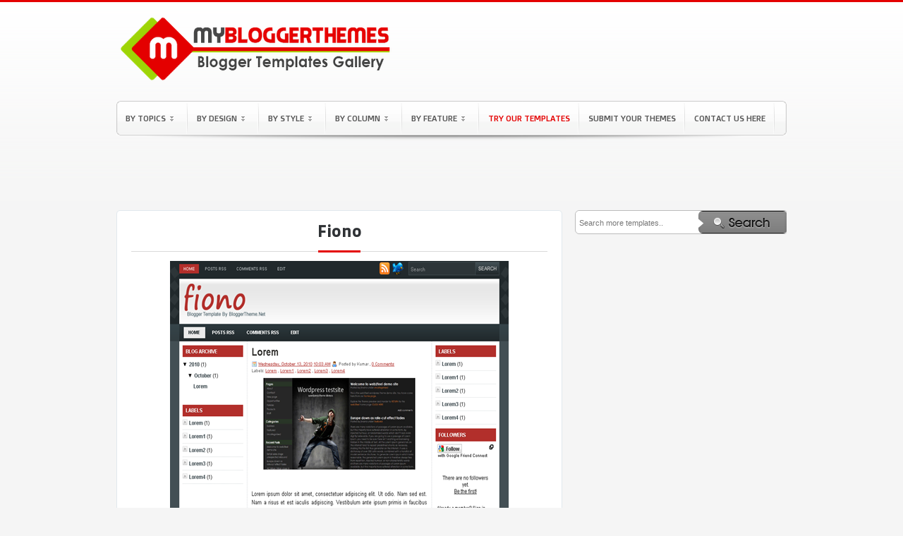

--- FILE ---
content_type: text/html; charset=utf-8
request_url: https://www.google.com/recaptcha/api2/aframe
body_size: 267
content:
<!DOCTYPE HTML><html><head><meta http-equiv="content-type" content="text/html; charset=UTF-8"></head><body><script nonce="qngVEG0PjtoVKeDoDB2YNQ">/** Anti-fraud and anti-abuse applications only. See google.com/recaptcha */ try{var clients={'sodar':'https://pagead2.googlesyndication.com/pagead/sodar?'};window.addEventListener("message",function(a){try{if(a.source===window.parent){var b=JSON.parse(a.data);var c=clients[b['id']];if(c){var d=document.createElement('img');d.src=c+b['params']+'&rc='+(localStorage.getItem("rc::a")?sessionStorage.getItem("rc::b"):"");window.document.body.appendChild(d);sessionStorage.setItem("rc::e",parseInt(sessionStorage.getItem("rc::e")||0)+1);localStorage.setItem("rc::h",'1770089470989');}}}catch(b){}});window.parent.postMessage("_grecaptcha_ready", "*");}catch(b){}</script></body></html>

--- FILE ---
content_type: text/javascript; charset=UTF-8
request_url: https://www.mybloggerthemes.com/feeds/posts/default/-/1%20Left%20Sidebar?alt=json-in-script&max-results=8&callback=jQuery112405870034740425714_1770089468185&_=1770089468186
body_size: 13301
content:
// API callback
jQuery112405870034740425714_1770089468185({"version":"1.0","encoding":"UTF-8","feed":{"xmlns":"http://www.w3.org/2005/Atom","xmlns$openSearch":"http://a9.com/-/spec/opensearchrss/1.0/","xmlns$blogger":"http://schemas.google.com/blogger/2008","xmlns$georss":"http://www.georss.org/georss","xmlns$gd":"http://schemas.google.com/g/2005","xmlns$thr":"http://purl.org/syndication/thread/1.0","id":{"$t":"tag:blogger.com,1999:blog-2953946961817780533"},"updated":{"$t":"2026-02-03T04:53:56.478+05:30"},"category":[{"term":"Free Blogger Template"},{"term":"2 Columns"},{"term":"Ads Ready"},{"term":"1 Right Sidebar"},{"term":"Responsive"},{"term":"SEO Friendly"},{"term":"White"},{"term":"Browser Compatibility"},{"term":"Magazine"},{"term":"Related Posts"},{"term":"Slideshow"},{"term":"1 Left Sidebar"},{"term":"Elegant"},{"term":"Fast Loading"},{"term":"Gray"},{"term":"3 Columns"},{"term":"Black"},{"term":"Bookmark Ready"},{"term":"Footer Columns"},{"term":"Blue"},{"term":"Brown"},{"term":"Personal"},{"term":"Rounded Corners"},{"term":"Social Buttons"},{"term":"Dropdown Menu"},{"term":"3 Column Footer"},{"term":"Slider"},{"term":"Free Blogger Templates"},{"term":"Whatsapp Sharing"},{"term":"Social Sharing"},{"term":"Blogger Templates"},{"term":"Drop Down Menu"},{"term":"Simple"},{"term":"Clean Layout"},{"term":"Green"},{"term":"Minimalistic"},{"term":"Fresh"},{"term":"Minimalist"},{"term":"Fashion"},{"term":"Travel"},{"term":"2 Column"},{"term":"Clean Design"},{"term":"Left and Right"},{"term":"Technology"},{"term":"Girly"},{"term":"Minimal"},{"term":"News"},{"term":"Portfolio"},{"term":"Simple Design"},{"term":"Red"},{"term":"Blogger"},{"term":"2 Right Sidebar"},{"term":"Yellow"},{"term":"Business"},{"term":"Gallery"},{"term":"Photography"},{"term":"General"},{"term":"4 Column Footer"},{"term":"Clear Design"},{"term":"Floral"},{"term":"Nature"},{"term":"Clean"},{"term":"Grunge"},{"term":"MultiPurpose"},{"term":"Right Sidebar"},{"term":"Widgets"},{"term":"City"},{"term":"Browser Compability"},{"term":"Entertainment"},{"term":"Food"},{"term":"jQuery"},{"term":"Box Shadow"},{"term":"Games"},{"term":"Wood"},{"term":"HTML5 \u0026 CSS3"},{"term":"Pink"},{"term":"Blogger Layouts"},{"term":"Orange"},{"term":"Blogger Themes"},{"term":"CSS3"},{"term":"Free Blogspot Templates"},{"term":"Mega Menu"},{"term":"Seo Ready"},{"term":"Grid"},{"term":"HTML5"},{"term":"Fully Responsive"},{"term":"Blogging"},{"term":"Art"},{"term":"Fashion Blog"},{"term":"Free Blogspot Template"},{"term":"History"},{"term":"Beauty"},{"term":"Music"},{"term":"Gadget"},{"term":"Custom 404 Page"},{"term":"Movies"},{"term":"Navigation Menu"},{"term":"4 Columns"},{"term":"1 Column"},{"term":"Our Templates"},{"term":"Purple"},{"term":"Grid Style"},{"term":"One Page"},{"term":"3 Column"},{"term":"Animal"},{"term":"Health"},{"term":"SEO Optimized"},{"term":"Clear Layout"},{"term":"Events"},{"term":"Shopping"},{"term":"Unique"},{"term":"Furniture"},{"term":"Instagram Ready"},{"term":"Sports"},{"term":"AMP"},{"term":"Google Fonts"},{"term":"RTL"},{"term":"LifeStyle"},{"term":"Science"},{"term":"Tech Blog"},{"term":"Whatsapp Ready"},{"term":"Stylish"},{"term":"1 Sidebar"},{"term":"Blogger Template"},{"term":"Dark Mode"},{"term":"Featured Images"},{"term":"Adsense Friendly"},{"term":"Blog-Magazine"},{"term":"Blogspot"},{"term":"Fixed Menu"},{"term":"New Blogger Templates"},{"term":"Premium Features"},{"term":"Beautiful"},{"term":"Navigation Bar"},{"term":"Anime"},{"term":"Beautiful Design"},{"term":"Email Subscription"},{"term":"High Quality Related Images"},{"term":"Mobile Friendly"},{"term":"NewsTicker"},{"term":"Blogger Design"},{"term":"Grid Layout"},{"term":"Supports Video"},{"term":"Blog"},{"term":"Cars"},{"term":"Blogger Theme"},{"term":"Feminine"},{"term":"Font Awesome"},{"term":"Light Box"},{"term":"Beauty Template"},{"term":"Beige"},{"term":"Retina"},{"term":"Video Support"},{"term":"2 Column Footer"},{"term":"Left and Right Sidebar"},{"term":"Professional"},{"term":"Wedding"},{"term":"Blogspot Template"},{"term":"Portal"},{"term":"Retina Ready"},{"term":"Simple Blogger Template"},{"term":"eCommerce"},{"term":"2 Column Layout"},{"term":"Blogspot Templates"},{"term":"Coming Soon"},{"term":"magazine blogger template"},{"term":"Game"},{"term":"Minimal Blogger Template"},{"term":"Seo Blog"},{"term":"Carousel Slider"},{"term":"Politics"},{"term":"wordpress"},{"term":"2 Layout"},{"term":"2 Left Sidebar"},{"term":"Awesome Font"},{"term":"Breaking News"},{"term":"High Resolution"},{"term":"Home"},{"term":"Office"},{"term":"jQuery Countdown"},{"term":"4 Columns Footer"},{"term":"Book"},{"term":"Cart"},{"term":"Google"},{"term":"Grid Blogger Template"},{"term":"Modern Look"},{"term":"Multi Author Supported By Google+"},{"term":"News Blogger Template"},{"term":"Niche Blogging"},{"term":"Parallax"},{"term":"Store"},{"term":"Viral"},{"term":"White BackGround"},{"term":"Writers"},{"term":"3 Columns Footer"},{"term":"Animation"},{"term":"Black and White Layout"},{"term":"Food Recipe"},{"term":"Gaming"},{"term":"Google Rich"},{"term":"Job Portal"},{"term":"Real Estate"},{"term":"Simple Layout"},{"term":"Typography"},{"term":"View Counter"},{"term":"3 Column Layout"},{"term":"4 Footer Columns"},{"term":"5 Columns"},{"term":"Black Color Layout"},{"term":"Bootstrap 3"},{"term":"Development"},{"term":"Fancy"},{"term":"Fashion Blogger Template"},{"term":"Fast Loading Blogger Template"},{"term":"Featured"},{"term":"Finance"},{"term":"Ladies"},{"term":"Lady"},{"term":"LightBox"},{"term":"Masonry"},{"term":"Multiple Authors"},{"term":"No Sidebar"},{"term":"Photographer"},{"term":"Post Widgets"},{"term":"Result Portal"},{"term":"Static SideBar"},{"term":"background"},{"term":"1 Columns"},{"term":"2 Slider"},{"term":"3 Footer Columns"},{"term":"4 Footer Column"},{"term":"Animation Footer"},{"term":"Auto Blogs"},{"term":"Auto Resize"},{"term":"Christmas"},{"term":"Clean Blogger Template"},{"term":"Colourful"},{"term":"Cooking"},{"term":"Education"},{"term":"Elegant Design"},{"term":"Featured Post Area"},{"term":"Movie Download"},{"term":"Responsive Blogger Template"},{"term":"Resume"},{"term":"Review"},{"term":"Technology Blogger Template"},{"term":"Trending News"},{"term":"Under Construction"},{"term":"Video Download"},{"term":"Video Embeds"},{"term":"Woman"},{"term":"2 Navigation Menus"},{"term":"2 Sidebar"},{"term":"3 Footer Column"},{"term":"404 error page"},{"term":"Android"},{"term":"Author Box"},{"term":"Beauty Blogger Templates"},{"term":"Best Blogger Template"},{"term":"Boxed Layout"},{"term":"Carousel Lite"},{"term":"Carousel Slider Widget"},{"term":"Charismatic"},{"term":"Contact Form"},{"term":"Coupon"},{"term":"Craft"},{"term":"Customised Popular Post"},{"term":"Diary"},{"term":"Fixed Navigation Menu Bar"},{"term":"Fixed Top Menu"},{"term":"Flat Style"},{"term":"Foody"},{"term":"Gag"},{"term":"Healthy"},{"term":"Holiday"},{"term":"Hotel"},{"term":"Movies Blogger Template"},{"term":"Niche"},{"term":"Online Games"},{"term":"Page Navigation Menu"},{"term":"Page Navigation with Title and Thumbnail"},{"term":"Page Numbering"},{"term":"Pet"},{"term":"Pets"},{"term":"Photography Blogger Template"},{"term":"Responsive Design"},{"term":"SideBar Menu"},{"term":"Social Bookmark Ready"},{"term":"Supports Multiple Currencies"},{"term":"Tabbed Widget"},{"term":"Travel Template"},{"term":"Violet"},{"term":"gridy template"},{"term":"gridy theme"},{"term":"2 Columns Layout"},{"term":"4 Column"},{"term":"APK"},{"term":"Adapted From WordPress"},{"term":"Ajax"},{"term":"Android Blogger Template"},{"term":"Apps"},{"term":"Apps Download"},{"term":"Apps Store"},{"term":"Auto Comment Counter"},{"term":"Auto Read More"},{"term":"Auto Thumbnail"},{"term":"Automobile"},{"term":"Awards"},{"term":"Babies"},{"term":"Baby"},{"term":"Beauty Blogger Template"},{"term":"Big jQuery Slider"},{"term":"Blue Background"},{"term":"Book Design"},{"term":"Book Store"},{"term":"Bottom Navi Bar"},{"term":"Breadcrumb Navigation Ready"},{"term":"Buzz"},{"term":"Cars Lovers"},{"term":"Cartoons"},{"term":"Changing Color Menu"},{"term":"Charity"},{"term":"Chat Plugin"},{"term":"Chrome Gt blogger template"},{"term":"Chrome Gt blogger theme"},{"term":"Chrome Gt free blogger template"},{"term":"Chrome Gt responsive blogger template"},{"term":"Chrome Gt template"},{"term":"Chrome Gt theme"},{"term":"Clean Blogger Templates"},{"term":"Coming Soon Blogger Template"},{"term":"Coupon Blogger Template"},{"term":"Creative"},{"term":"Crypto Currency"},{"term":"Customized"},{"term":"Cute Comments"},{"term":"DailyMotion"},{"term":"Dating"},{"term":"Documentations"},{"term":"Dog"},{"term":"Education Blogger Template"},{"term":"Email Subscription Ready"},{"term":"Event"},{"term":"Expandible Search Bar"},{"term":"FAQ's"},{"term":"FB"},{"term":"FaceBook"},{"term":"Facebook Integration"},{"term":"Featured Apps Widget"},{"term":"Featured Games Widget"},{"term":"Female Blog"},{"term":"Fifa"},{"term":"Fitness"},{"term":"Flat Design"},{"term":"Flex Slider"},{"term":"Food Blogger Template"},{"term":"Free"},{"term":"Funny"},{"term":"Google Play and Download Buttons"},{"term":"Google Testing Tool Validator"},{"term":"Grey"},{"term":"IVERO blogger template"},{"term":"IVERO blogger template free download"},{"term":"IVERO blogger theme"},{"term":"IVERO free blogger template"},{"term":"IVERO responsive blogger template"},{"term":"IVERO template"},{"term":"IVERO theme"},{"term":"Job"},{"term":"Job Listing"},{"term":"Job Listing Website"},{"term":"Jobs"},{"term":"Landing Page"},{"term":"List"},{"term":"Load More"},{"term":"Lol Blogger Template"},{"term":"Love"},{"term":"Lyricist"},{"term":"Lyrics"},{"term":"Magazine Blogger Templates"},{"term":"Main Slide Menu"},{"term":"Media"},{"term":"Menu Bar"},{"term":"Meta Description"},{"term":"Metro Theme"},{"term":"Minimal Blogger Templates"},{"term":"Mobile"},{"term":"Movie Blogger Template"},{"term":"Multi Level Drop Down Menu"},{"term":"Multi Tab"},{"term":"MultiMedia"},{"term":"Music Blogger Template"},{"term":"Music Free Blogger Templates"},{"term":"Numbered Pagination"},{"term":"One Page Template"},{"term":"Online Job"},{"term":"Page Navigation"},{"term":"Parallax Background Image"},{"term":"Parallax effect"},{"term":"Personal Pages"},{"term":"Polygen Style"},{"term":"Portfolio Blogger Template"},{"term":"Post Thumbnails"},{"term":"Post by Category"},{"term":"Post by Label"},{"term":"Property"},{"term":"Related Post Widget"},{"term":"Restaurant"},{"term":"Right"},{"term":"Sales Page"},{"term":"Scary"},{"term":"Schema"},{"term":"School"},{"term":"Sea"},{"term":"Selling Courses Online"},{"term":"Seo Friendly Blogger Template"},{"term":"Shopping Blogger Template"},{"term":"Simple Blogger Template. Blogger Templates"},{"term":"SliderBrowser Compatibility"},{"term":"Software"},{"term":"Software Download"},{"term":"Software Store"},{"term":"Stock"},{"term":"StockMarket"},{"term":"Store Blogger Template. Ecommerce Blogger Template"},{"term":"Stylish Look"},{"term":"Stylish footer"},{"term":"Texture"},{"term":"Torrent"},{"term":"Torrent Niche"},{"term":"Trading"},{"term":"Translation Ready"},{"term":"Travel Blog"},{"term":"Travel Blogger Template"},{"term":"Video Blogger Template"},{"term":"Videos. Support Videos"},{"term":"Viral Look"},{"term":"WallPaper"},{"term":"Web 2.0"},{"term":"Windows 8"},{"term":"Work Experience"},{"term":"accord blogger template"},{"term":"accord blogger template free download"},{"term":"accord blogger theme"},{"term":"accord free blogger template"},{"term":"accord responsive blogger template"},{"term":"accord template"},{"term":"accord theme"},{"term":"alfa blogger template"},{"term":"alfa blogger template free download"},{"term":"alfa blogger theme"},{"term":"alfa free blogger template"},{"term":"alfa responsive blogger template"},{"term":"alfa template"},{"term":"alfa theme"},{"term":"alpha niche blogger template"},{"term":"alpha niche blogger theme"},{"term":"alpha niche free blogger template"},{"term":"alpha niche responsive blogger template"},{"term":"alpha niche template"},{"term":"alpha niche theme"},{"term":"andria minimal blogger template"},{"term":"andria minimal blogger theme"},{"term":"andria minimal free blogger template"},{"term":"andria minimal responsive blogger template"},{"term":"andria minimal template"},{"term":"andria minimal theme"},{"term":"astonish blogger template"},{"term":"astonish blogger template free download"},{"term":"astonish blogger theme"},{"term":"astonish free blogger template"},{"term":"astonish responsive blogger template"},{"term":"astonish template"},{"term":"astonish theme"},{"term":"attitude blogger template"},{"term":"attitude blogger template free download"},{"term":"attitude blogger theme"},{"term":"attitude free blogger template"},{"term":"attitude responsive blogger template"},{"term":"attitude template"},{"term":"attitude theme"},{"term":"attractive ecuador blogger template"},{"term":"attractive ecuador blogger theme"},{"term":"attractive ecuador free blogger template"},{"term":"attractive ecuador responsive blogger template"},{"term":"attractive ecuador template"},{"term":"avocet blogger template"},{"term":"avocet blogger template free download"},{"term":"avocet blogger theme"},{"term":"avocet free blogger template"},{"term":"avocet responsive blogger template"},{"term":"avocet template"},{"term":"avocet theme"},{"term":"baking blogger template"},{"term":"baking blogger template free download"},{"term":"baking blogger theme"},{"term":"baking free blogger template"},{"term":"baking responsive blogger template"},{"term":"baking template"},{"term":"baking theme"},{"term":"bask on sunny beach in costa rica blogger template"},{"term":"bask on sunny beach in costa rica blogger theme"},{"term":"bask on sunny beach in costa rica free blogger template"},{"term":"bflat blogger template"},{"term":"bflat blogger template free download"},{"term":"bflat blogger theme"},{"term":"bflat free blogger template"},{"term":"bflat responsive blogger template"},{"term":"bflat template"},{"term":"bflat theme"},{"term":"blogari blogger template"},{"term":"blogari blogger template free download"},{"term":"blogari blogger theme"},{"term":"blogari free blogger template"},{"term":"blogari responsive blogger template"},{"term":"blogari template"},{"term":"blogari theme"},{"term":"blogger responsive blogger template"},{"term":"blogger responsive blogger theme"},{"term":"blogger responsive free blogger template"},{"term":"blogger responsive responsive blogger template"},{"term":"blogger responsive template"},{"term":"blogius blog blogger template"},{"term":"blogius blog blogger theme"},{"term":"blogius blog free blogger template"},{"term":"blogius blog responsive blogger template"},{"term":"blogius blog template"},{"term":"blogius blog theme"},{"term":"blogius blogger template"},{"term":"blogius blogger template free download"},{"term":"blogius blogger theme"},{"term":"blogius carousel blogger template"},{"term":"blogius carousel blogger theme"},{"term":"blogius carousel free blogger template"},{"term":"blogius carousel responsive blogger template"},{"term":"blogius carousel template"},{"term":"blogius carousel theme"},{"term":"blogius free blogger template"},{"term":"blogius responsive blogger template"},{"term":"blogius slider blogger template"},{"term":"blogius slider blogger theme"},{"term":"blogius slider free blogger template"},{"term":"blogius slider responsive blogger template"},{"term":"blogius slider template"},{"term":"blogius slider theme"},{"term":"blogius template"},{"term":"blogius theme"},{"term":"boardzine blogger template"},{"term":"boardzine blogger template free download"},{"term":"boardzine blogger theme"},{"term":"boardzine free blogger template"},{"term":"boardzine responsive blogger template"},{"term":"boardzine template"},{"term":"boardzine theme"},{"term":"bpress responsive blogger template"},{"term":"bpress responsive blogger template free download"},{"term":"bpress responsive blogger theme"},{"term":"bpress responsive free blogger template"},{"term":"buzz mag blogger template"},{"term":"buzz mag blogger template free download"},{"term":"buzz mag blogger theme"},{"term":"buzz mag free blogger template"},{"term":"buzz mag responsive blogger template"},{"term":"buzz mag template"},{"term":"buzz mag theme"},{"term":"buzz purple blogger template"},{"term":"buzz purple blogger theme"},{"term":"buzz purple free blogger template"},{"term":"buzz purple responsive blogger template"},{"term":"buzz purple template"},{"term":"buzz purple theme"},{"term":"canvas niche blogger template"},{"term":"canvas niche blogger theme"},{"term":"canvas niche free blogger template"},{"term":"canvas niche responsive blogger template"},{"term":"canvas niche template"},{"term":"canvas niche theme"},{"term":"charm blogger template"},{"term":"charm blogger template free download"},{"term":"charm blogger theme"},{"term":"charm free blogger template"},{"term":"charm responsive blogger template"},{"term":"charm template"},{"term":"charm theme"},{"term":"chromegt red blogger template"},{"term":"chromegt red blogger theme"},{"term":"chromegt red free blogger template"},{"term":"chromegt red responsive blogger template"},{"term":"chromegt red template"},{"term":"chromegt red theme"},{"term":"cinema blogger template"},{"term":"cinema blogger template free download"},{"term":"cinema blogger theme"},{"term":"cinema free blogger template"},{"term":"cinema responsive blogger template"},{"term":"cinema template"},{"term":"cinema theme"},{"term":"comfort stomach in denmark blogger template"},{"term":"comfort stomach in denmark blogger theme"},{"term":"comfort stomach in denmark free blogger template"},{"term":"comfort stomach in denmark responsive blogger template"},{"term":"cooking blogger template"},{"term":"cooking blogger template free download"},{"term":"cooking blogger theme"},{"term":"cooking free blogger template"},{"term":"cooking responsive blogger template"},{"term":"cooking template"},{"term":"cooking theme"},{"term":"coolmag blogger template"},{"term":"coolmag blogger template free download"},{"term":"coolmag blogger theme"},{"term":"coolmag free blogger template"},{"term":"coolmag responsive blogger template"},{"term":"coolmag template"},{"term":"coolmag theme"},{"term":"costa rica meets all your needs blogger template"},{"term":"costa rica meets all your needs blogger theme"},{"term":"costa rica meets all your needs free blogger template"},{"term":"daily news blogger template"},{"term":"daily news blogger theme"},{"term":"daily news free blogger template"},{"term":"daily news responsive blogger template"},{"term":"daily news template"},{"term":"daily news theme"},{"term":"deep blog blogger template"},{"term":"deep blog blogger template free download"},{"term":"deep blog blogger theme"},{"term":"deep blog free blogger template"},{"term":"deep blog responsive blogger template"},{"term":"deep blog template"},{"term":"deep blog theme"},{"term":"deep views blogger template"},{"term":"deep views blogger theme"},{"term":"deep views free blogger template"},{"term":"deep views responsive blogger template"},{"term":"deep views template"},{"term":"deep views theme"},{"term":"delphi blogger template"},{"term":"delphi blogger template free download"},{"term":"delphi blogger theme"},{"term":"delphi free blogger template"},{"term":"delphi responsive blogger template"},{"term":"delphi template"},{"term":"delphi theme"},{"term":"designmag blogger template"},{"term":"designmag blogger theme"},{"term":"designmag free blogger template"},{"term":"designmag responsive blogger template"},{"term":"designmag template"},{"term":"designmag theme"},{"term":"do as ecuadorian locals blogger template"},{"term":"do as ecuadorian locals blogger theme"},{"term":"do as ecuadorian locals free blogger template"},{"term":"do as ecuadorian locals responsive blogger template"},{"term":"down to suburb of czech republic blogger template"},{"term":"down to suburb of czech republic blogger theme"},{"term":"down to suburb of czech republic free blogger template"},{"term":"eCommerce Blogger Template"},{"term":"eachweek blogger template"},{"term":"eachweek blogger template free download"},{"term":"eachweek blogger theme"},{"term":"eachweek free blogger template"},{"term":"eachweek responsive blogger template"},{"term":"eachweek template"},{"term":"eachweek theme"},{"term":"eat health food in costa rica blogger template"},{"term":"eat health food in costa rica blogger theme"},{"term":"eat health food in costa rica free blogger template"},{"term":"eat health food in costa rica responsive blogger template"},{"term":"eat what can be eaten blogger template"},{"term":"eat what can be eaten blogger theme"},{"term":"eat what can be eaten free blogger template"},{"term":"eat what can be eaten responsive blogger template"},{"term":"eat what can be eaten template"},{"term":"echopress blogger template"},{"term":"echopress blogger template free download"},{"term":"echopress blogger theme"},{"term":"echopress free blogger template"},{"term":"echopress responsive blogger template"},{"term":"echopress template"},{"term":"echopress theme"},{"term":"eclipse blogger template"},{"term":"eclipse blogger template free download"},{"term":"eclipse blogger theme"},{"term":"eclipse free blogger template"},{"term":"eclipse responsive blogger template"},{"term":"eclipse template"},{"term":"eclipse theme"},{"term":"efinance blogger template"},{"term":"efinance blogger template free download"},{"term":"efinance blogger theme"},{"term":"efinance free blogger template"},{"term":"efinance responsive blogger template"},{"term":"efinance template"},{"term":"efinance theme"},{"term":"elessa blogger template"},{"term":"elessa blogger template free download"},{"term":"elessa blogger theme"},{"term":"elessa free blogger template"},{"term":"elessa responsive blogger template"},{"term":"elessa template"},{"term":"elessa theme"},{"term":"emovies blogger template"},{"term":"emovies blogger template free download"},{"term":"emovies blogger theme"},{"term":"emovies free blogger template"},{"term":"emovies responsive blogger template"},{"term":"emovies template"},{"term":"emovies theme"},{"term":"especial blogger template"},{"term":"especial blogger template free download"},{"term":"especial blogger theme"},{"term":"especial free blogger template"},{"term":"especial light blogger template"},{"term":"especial light blogger theme"},{"term":"especial light free blogger template"},{"term":"especial light responsive blogger template"},{"term":"especial light template"},{"term":"especial light theme"},{"term":"especial responsive blogger template"},{"term":"especial template"},{"term":"especial theme"},{"term":"espire blogger template"},{"term":"espire blogger template free download"},{"term":"espire blogger theme"},{"term":"espire free blogger template"},{"term":"espire responsive blogger template"},{"term":"eva fashion blogger template"},{"term":"eva fashion blogger template free download"},{"term":"eva fashion blogger theme"},{"term":"eva fashion free blogger template"},{"term":"eva fashion responsive blogger template"},{"term":"eva fashion template"},{"term":"evento event blogger template"},{"term":"evento event blogger theme"},{"term":"evento event free blogger template"},{"term":"evento event responsive blogger template"},{"term":"evento event template"},{"term":"evento event theme"},{"term":"everyday blogger template"},{"term":"everyday blogger template free download"},{"term":"everyday blogger theme"},{"term":"everyday free blogger template"},{"term":"everyday responsive blogger template"},{"term":"everyday template"},{"term":"everyday theme"},{"term":"fast mag blogger template"},{"term":"fast mag blogger template free download"},{"term":"fast mag blogger theme"},{"term":"fast mag free blogger template"},{"term":"fast mag responsive blogger template"},{"term":"fast mag template"},{"term":"fast mag theme"},{"term":"fast news blogger template"},{"term":"fast news blogger template free download"},{"term":"fast news blogger theme"},{"term":"fast news free blogger template"},{"term":"fast news responsive blogger template"},{"term":"fast news template"},{"term":"fast news theme"},{"term":"faster fast loading blogger template"},{"term":"faster fast loading blogger template free download"},{"term":"faster fast loading blogger theme"},{"term":"faster fast loading free blogger template"},{"term":"feather blogger template"},{"term":"feather blogger template free download"},{"term":"feather blogger theme"},{"term":"feather free blogger template"},{"term":"feather responsive blogger template"},{"term":"feather template"},{"term":"feather theme"},{"term":"fib mag blogger template"},{"term":"fib mag blogger template free download"},{"term":"fib mag blogger theme"},{"term":"fib mag free blogger template"},{"term":"fib mag responsive blogger template"},{"term":"fib mag template"},{"term":"fib mag theme"},{"term":"financedaily blogger template"},{"term":"financedaily blogger theme"},{"term":"financedaily free blogger template"},{"term":"financedaily responsive blogger template"},{"term":"financedaily template"},{"term":"financedaily theme"},{"term":"financespot blogger template"},{"term":"financespot blogger theme"},{"term":"financespot free blogger template"},{"term":"financespot responsive blogger template"},{"term":"financespot template"},{"term":"financespot theme"},{"term":"financio blogger template"},{"term":"financio blogger template free download"},{"term":"financio blogger theme"},{"term":"financio free blogger template"},{"term":"financio responsive blogger template"},{"term":"financio template"},{"term":"financio theme"},{"term":"fitnessmag blogger template"},{"term":"fitnessmag blogger theme"},{"term":"fitnessmag free blogger template"},{"term":"fitnessmag responsive blogger template"},{"term":"fitnessmag template"},{"term":"fitnessmag theme"},{"term":"flavio blogger template"},{"term":"flavio blogger template free download"},{"term":"flavio blogger theme"},{"term":"flavio free blogger template"},{"term":"flavio responsive blogger template"},{"term":"flavio simple blogger template"},{"term":"flavio simple blogger theme"},{"term":"flavio simple free blogger template"},{"term":"flavio simple responsive blogger template"},{"term":"flavio simple template"},{"term":"flavio simple theme"},{"term":"flavio template"},{"term":"flavio theme"},{"term":"flavour blogger template"},{"term":"flavour blogger template free download"},{"term":"flavour blogger theme"},{"term":"flavour free blogger template"},{"term":"flavour responsive blogger template"},{"term":"flavour template"},{"term":"flavour theme"},{"term":"float blogger template"},{"term":"float blogger template free download"},{"term":"float blogger theme"},{"term":"float free blogger template"},{"term":"float responsive blogger template"},{"term":"float template"},{"term":"float theme"},{"term":"flow blogger template"},{"term":"flow blogger template free download"},{"term":"flow blogger theme"},{"term":"flow free blogger template"},{"term":"flow responsive blogger template"},{"term":"flow template"},{"term":"flow theme"},{"term":"fresh blog blogger template"},{"term":"fresh blog blogger theme"},{"term":"fresh blog free blogger template"},{"term":"fresh blog responsive blogger template"},{"term":"fresh blog template"},{"term":"fresh blog theme"},{"term":"globus blogger template"},{"term":"globus blogger template free download"},{"term":"globus blogger theme"},{"term":"globus free blogger template"},{"term":"globus responsive blogger template"},{"term":"globus template"},{"term":"globus theme"},{"term":"gridy blogger template"},{"term":"gridy blogger template free download"},{"term":"gridy blogger theme"},{"term":"gridy free blogger template"},{"term":"gridy responsive blogger template"},{"term":"hash movie blogger template"},{"term":"hash movie blogger theme"},{"term":"hash movie free blogger template"},{"term":"hash movie responsive blogger template"},{"term":"hash movie template"},{"term":"hash movie theme"},{"term":"healthcase blogger template"},{"term":"healthcase blogger theme"},{"term":"healthcase free blogger template"},{"term":"healthcase responsive blogger template"},{"term":"healthcase template"},{"term":"healthcase theme"},{"term":"hitnews blogger template"},{"term":"hitnews blogger template free download"},{"term":"hitnews blogger theme"},{"term":"hitnews free blogger template"},{"term":"hitnews responsive blogger template"},{"term":"hitnews template"},{"term":"hitnews theme"},{"term":"hosting press blogger template"},{"term":"hosting press blogger theme"},{"term":"hosting press free blogger template"},{"term":"hosting press responsive blogger template"},{"term":"hosting press template"},{"term":"hosting press theme"},{"term":"hot games blogger template"},{"term":"hot games blogger template free download"},{"term":"hot games blogger theme"},{"term":"hot games free blogger template"},{"term":"hot games responsive blogger template"},{"term":"hot games template"},{"term":"hot games theme"},{"term":"ibt pro blogger template"},{"term":"ibt pro blogger template free download"},{"term":"ibt pro blogger theme"},{"term":"ibt pro free blogger template"},{"term":"ibt pro responsive blogger template"},{"term":"ibt pro template"},{"term":"ibt pro theme"},{"term":"ideas mag blogger template"},{"term":"ideas mag blogger template free download"},{"term":"ideas mag blogger theme"},{"term":"ideas mag free blogger template"},{"term":"ideas mag responsive blogger template"},{"term":"ideas mag template"},{"term":"ideas mag theme"},{"term":"infashion blogger template"},{"term":"infashion blogger template free download"},{"term":"infashion blogger theme"},{"term":"infashion free blogger template"},{"term":"infashion responsive blogger template"},{"term":"infashion template"},{"term":"infashion theme"},{"term":"innovia blogger template"},{"term":"innovia blogger template free download"},{"term":"innovia blogger theme"},{"term":"innovia free blogger template"},{"term":"innovia responsive blogger template"},{"term":"innovia template"},{"term":"innovia theme"},{"term":"insomnia blogger template"},{"term":"insomnia blogger template free download"},{"term":"insomnia blogger theme"},{"term":"insomnia free blogger template"},{"term":"insomnia responsive blogger template"},{"term":"insomnia template"},{"term":"insomnia theme"},{"term":"isaac blogger template"},{"term":"isaac blogger template free download"},{"term":"isaac blogger theme"},{"term":"isaac free blogger template"},{"term":"isaac responsive blogger template"},{"term":"isaac template"},{"term":"isaac theme"},{"term":"johny ganteng banget blogger template"},{"term":"johny ganteng banget blogger theme"},{"term":"johny ganteng banget free blogger template"},{"term":"johny ganteng banget responsive blogger template"},{"term":"johny ganteng banget template"},{"term":"johny jossbanget blogger template"},{"term":"johny jossbanget blogger theme"},{"term":"johny jossbanget free blogger template"},{"term":"johny jossbanget responsive blogger template"},{"term":"johny jossbanget template"},{"term":"johny jossbanget theme"},{"term":"johny sompret banget blogger template"},{"term":"johny sompret banget blogger theme"},{"term":"johny sompret banget free blogger template"},{"term":"johny sompret banget responsive blogger template"},{"term":"johny sompret banget template"},{"term":"kansas blogger template"},{"term":"kansas blogger template free download"},{"term":"kansas blogger theme"},{"term":"kansas free blogger template"},{"term":"kansas responsive blogger template"},{"term":"kansas template"},{"term":"kansas theme"},{"term":"lauren blog blogger template"},{"term":"lauren blog blogger theme"},{"term":"lauren blog free blogger template"},{"term":"lauren blog responsive blogger template"},{"term":"lauren blog template"},{"term":"lauren blog theme"},{"term":"leatherbound blogger template"},{"term":"leatherbound blogger theme"},{"term":"leatherbound free blogger template"},{"term":"leatherbound responsive blogger template"},{"term":"leatherbound template"},{"term":"leatherbound theme"},{"term":"leave for tanzania blogger template"},{"term":"leave for tanzania blogger theme"},{"term":"leave for tanzania free blogger template"},{"term":"leave for tanzania responsive blogger template"},{"term":"leave for tanzania template"},{"term":"liberty blogger template"},{"term":"liberty blogger template free download"},{"term":"liberty blogger theme"},{"term":"liberty free blogger template"},{"term":"liberty responsive blogger template"},{"term":"liberty template"},{"term":"liberty theme"},{"term":"london creative red blogger template"},{"term":"london creative red blogger theme"},{"term":"london creative red free blogger template"},{"term":"london creative red responsive blogger template"},{"term":"london creative red template"},{"term":"mag day blogger template"},{"term":"mag day blogger template free download"},{"term":"mag day blogger theme"},{"term":"mag day free blogger template"},{"term":"mag day responsive blogger template"},{"term":"mag day template"},{"term":"mag day theme"},{"term":"magone news blogger template"},{"term":"magone news blogger theme"},{"term":"magone news free blogger template"},{"term":"magone news responsive blogger template"},{"term":"magone news template"},{"term":"magone news theme"},{"term":"make you comfortable in ecuador blogger template"},{"term":"make you comfortable in ecuador blogger theme"},{"term":"make you comfortable in ecuador free blogger template"},{"term":"mature health blogger template"},{"term":"mature health blogger theme"},{"term":"mature health free blogger template"},{"term":"mature health responsive blogger template"},{"term":"mature health template"},{"term":"mature health theme"},{"term":"maxazine blogger template"},{"term":"maxazine blogger template free download"},{"term":"maxazine blogger theme"},{"term":"maxazine free blogger template"},{"term":"maxazine responsive blogger template"},{"term":"maxazine template"},{"term":"maxazine theme"},{"term":"mblog blogger template"},{"term":"mblog blogger template free download"},{"term":"mblog blogger theme"},{"term":"mblog free blogger template"},{"term":"mblog responsive blogger template"},{"term":"mblog template"},{"term":"mblog theme"},{"term":"meed blogger template"},{"term":"meed blogger template free download"},{"term":"meed blogger theme"},{"term":"meed free blogger template"},{"term":"meed responsive blogger template"},{"term":"meed template"},{"term":"meed theme"},{"term":"meshmag responsive blogger template"},{"term":"meshmag responsive blogger template free download"},{"term":"meshmag responsive blogger theme"},{"term":"meshmag responsive free blogger template"},{"term":"mini t blogger template"},{"term":"mini t blogger template free download"},{"term":"mini t blogger theme"},{"term":"mini t free blogger template"},{"term":"mini t responsive blogger template"},{"term":"mini t template"},{"term":"mini t theme"},{"term":"minimag blogger template"},{"term":"minimag blogger template free download"},{"term":"minimag blogger theme"},{"term":"minimag free blogger template"},{"term":"minimag responsive blogger template"},{"term":"minimag template"},{"term":"minimag theme"},{"term":"minimal clean blogger template"},{"term":"minimal clean blogger theme"},{"term":"minimal clean free blogger template"},{"term":"minimal clean responsive blogger template"},{"term":"minimal clean template"},{"term":"minimal clean theme"},{"term":"minimal slider blogger template"},{"term":"minimal slider blogger theme"},{"term":"minimal slider free blogger template"},{"term":"minimal slider responsive blogger template"},{"term":"minimal slider template"},{"term":"minimal slider theme"},{"term":"minute blogger template"},{"term":"minute blogger template free download"},{"term":"minute blogger theme"},{"term":"minute free blogger template"},{"term":"minute responsive blogger template"},{"term":"minute template"},{"term":"minute theme"},{"term":"mirage travel blogger template"},{"term":"mirage travel blogger theme"},{"term":"mirage travel free blogger template"},{"term":"mirage travel responsive blogger template"},{"term":"mirage travel template"},{"term":"mirage travel theme"},{"term":"modowy blogger template"},{"term":"modowy blogger template free download"},{"term":"modowy blogger theme"},{"term":"modowy free blogger template"},{"term":"modowy responsive blogger template"},{"term":"modowy template"},{"term":"modowy theme"},{"term":"most press blogger template"},{"term":"most press blogger theme"},{"term":"most press free blogger template"},{"term":"most press responsive blogger template"},{"term":"most press template"},{"term":"most press theme"},{"term":"must diet blogger template"},{"term":"must diet blogger template free download"},{"term":"must diet blogger theme"},{"term":"must diet free blogger template"},{"term":"must diet responsive blogger template"},{"term":"must diet template"},{"term":"must diet theme"},{"term":"my health blogger template"},{"term":"my health blogger template free download"},{"term":"my health blogger theme"},{"term":"my health free blogger template"},{"term":"my health responsive blogger template"},{"term":"my health template"},{"term":"my health theme"},{"term":"my mobile blogger template"},{"term":"my mobile blogger template free download"},{"term":"my mobile blogger theme"},{"term":"my mobile free blogger template"},{"term":"my mobile responsive blogger template"},{"term":"my mobile template"},{"term":"my mobile theme"},{"term":"my wedding blogger template"},{"term":"my wedding blogger theme"},{"term":"my wedding free blogger template"},{"term":"my wedding responsive blogger template"},{"term":"my wedding template"},{"term":"my wedding theme"},{"term":"mystery blogger template"},{"term":"mystery blogger template free download"},{"term":"mystery blogger theme"},{"term":"mystery free blogger template"},{"term":"mystery responsive blogger template"},{"term":"mystery template"},{"term":"mystery theme"},{"term":"nature blogger template"},{"term":"nature blogger template free download"},{"term":"nature blogger theme"},{"term":"nature free blogger template"},{"term":"nature responsive blogger template"},{"term":"nature template"},{"term":"nature theme"},{"term":"newsbook blogger template"},{"term":"newsbook blogger template free download"},{"term":"newsbook blogger theme"},{"term":"newsbook free blogger template"},{"term":"newsbook responsive blogger template"},{"term":"newsbook template"},{"term":"newsbook theme"},{"term":"newser blogger template"},{"term":"newser blogger template free download"},{"term":"newser blogger theme"},{"term":"newser free blogger template"},{"term":"newser responsive blogger template"},{"term":"newser template"},{"term":"newser theme"},{"term":"newsflash blogger template"},{"term":"newsflash blogger template free download"},{"term":"newsflash blogger theme"},{"term":"newsflash free blogger template"},{"term":"newsflash responsive blogger template"},{"term":"newsflash template"},{"term":"newsflash theme"},{"term":"newslayer blogger template"},{"term":"newslayer blogger template free download"},{"term":"newslayer blogger theme"},{"term":"newslayer free blogger template"},{"term":"newslayer responsive blogger template"},{"term":"newslayer template"},{"term":"newslayer theme"},{"term":"newslog blogger template"},{"term":"newslog blogger template free download"},{"term":"newslog blogger theme"},{"term":"newslog free blogger template"},{"term":"newslog responsive blogger template"},{"term":"newslog template"},{"term":"newslog theme"},{"term":"newsplus blogger template"},{"term":"newsplus blogger template free download"},{"term":"newsplus blogger theme"},{"term":"newsplus free blogger template"},{"term":"newsplus responsive blogger template"},{"term":"newsplus template"},{"term":"newsplus theme"},{"term":"newspress blogger template"},{"term":"newspress blogger template free download"},{"term":"newspress blogger theme"},{"term":"newspress free blogger template"},{"term":"newspress responsive blogger template"},{"term":"newspress template"},{"term":"newspress theme"},{"term":"newstribune blogger template"},{"term":"newstribune blogger theme"},{"term":"newstribune free blogger template"},{"term":"newstribune responsive blogger template"},{"term":"newstribune template"},{"term":"newstribune theme"},{"term":"novamag blogger template"},{"term":"novamag blogger template free download"},{"term":"novamag blogger theme"},{"term":"novamag free blogger template"},{"term":"novamag responsive blogger template"},{"term":"novamag template"},{"term":"novamag theme"},{"term":"oracle blogger template"},{"term":"oracle blogger template free download"},{"term":"oracle blogger theme"},{"term":"oracle free blogger template"},{"term":"oracle responsive blogger template"},{"term":"oracle template"},{"term":"oracle theme"},{"term":"pasco blogger template"},{"term":"pasco blogger template free download"},{"term":"pasco blogger theme"},{"term":"pasco free blogger template"},{"term":"pasco responsive blogger template"},{"term":"pasco template"},{"term":"pasco theme"},{"term":"pc gaming blogger template"},{"term":"pc gaming blogger template free download"},{"term":"pc gaming blogger theme"},{"term":"pc gaming free blogger template"},{"term":"pc gaming responsive blogger template"},{"term":"pc gaming template"},{"term":"pc gaming theme"},{"term":"pegasus blogger template"},{"term":"pegasus blogger template free download"},{"term":"pegasus blogger theme"},{"term":"pegasus free blogger template"},{"term":"pegasus responsive blogger template"},{"term":"pegasus template"},{"term":"pegasus theme"},{"term":"perish blogger template"},{"term":"perish blogger template free download"},{"term":"perish blogger theme"},{"term":"perish free blogger template"},{"term":"perish responsive blogger template"},{"term":"perish template"},{"term":"perish theme"},{"term":"pharmacy blogger template"},{"term":"pharmacy blogger template free download"},{"term":"pharmacy blogger theme"},{"term":"pharmacy free blogger template"},{"term":"pharmacy responsive blogger template"},{"term":"pharmacy template"},{"term":"pharmacy theme"},{"term":"photonic blogger template"},{"term":"photonic blogger template free download"},{"term":"photonic blogger theme"},{"term":"photonic free blogger template"},{"term":"photonic responsive blogger template"},{"term":"photonic template"},{"term":"photonic theme"},{"term":"play mario blogger template"},{"term":"play mario blogger theme"},{"term":"play mario free blogger template"},{"term":"play mario responsive blogger template"},{"term":"play mario template"},{"term":"play mario theme"},{"term":"pressbiz blogger template"},{"term":"pressbiz blogger template free download"},{"term":"pressbiz blogger theme"},{"term":"pressbiz free blogger template"},{"term":"pressbiz responsive blogger template"},{"term":"pressbiz template"},{"term":"pressbiz theme"},{"term":"pressone blogger template"},{"term":"pressone blogger template free download"},{"term":"pressone blogger theme"},{"term":"pressone free blogger template"},{"term":"pressone responsive blogger template"},{"term":"pressone template"},{"term":"pressone theme"},{"term":"proecta blogger template"},{"term":"proecta blogger template free download"},{"term":"proecta blogger theme"},{"term":"proecta free blogger template"},{"term":"proecta responsive blogger template"},{"term":"proecta template"},{"term":"proecta theme"},{"term":"progresso blogger template"},{"term":"progresso blogger theme"},{"term":"progresso free blogger template"},{"term":"progresso responsive blogger template"},{"term":"progresso template"},{"term":"progresso theme"},{"term":"project 10 blogger template"},{"term":"project 10 blogger theme"},{"term":"project 10 free blogger template"},{"term":"project 10 responsive blogger template"},{"term":"project 10 template"},{"term":"project 10 theme"},{"term":"pulse blogger template"},{"term":"pulse blogger template free download"},{"term":"pulse blogger theme"},{"term":"pulse free blogger template"},{"term":"pulse responsive blogger template"},{"term":"pulse template"},{"term":"pulse theme"},{"term":"ratio blogger template"},{"term":"ratio blogger template free download"},{"term":"ratio blogger theme"},{"term":"ratio free blogger template"},{"term":"ratio responsive blogger template"},{"term":"ratio template"},{"term":"ratio theme"},{"term":"ravda blogger template"},{"term":"ravda blogger template free download"},{"term":"ravda blogger theme"},{"term":"ravda free blogger template"},{"term":"ravda responsive blogger template"},{"term":"ravda template"},{"term":"ravda theme"},{"term":"rayna blogger template"},{"term":"rayna blogger template free download"},{"term":"rayna blogger theme"},{"term":"rayna free blogger template"},{"term":"rayna responsive blogger template"},{"term":"rayna template"},{"term":"rayna theme"},{"term":"redesign blogger template"},{"term":"redesign blogger template free download"},{"term":"redesign blogger theme"},{"term":"redesign free blogger template"},{"term":"redesign responsive blogger template"},{"term":"redesign template"},{"term":"redesign theme"},{"term":"reflect blogger template"},{"term":"reflect blogger template free download"},{"term":"reflect blogger theme"},{"term":"reflect free blogger template"},{"term":"reflect responsive blogger template"},{"term":"reflect template"},{"term":"reflect theme"},{"term":"renovate blogger template"},{"term":"renovate blogger template free download"},{"term":"renovate blogger theme"},{"term":"renovate free blogger template"},{"term":"renovate responsive blogger template"},{"term":"renovate template"},{"term":"renovate theme"},{"term":"replay blogger template"},{"term":"replay blogger template free download"},{"term":"replay blogger theme"},{"term":"replay free blogger template"},{"term":"replay responsive blogger template"},{"term":"replay template"},{"term":"replay theme"},{"term":"revo blogger template"},{"term":"revo blogger template free download"},{"term":"revo blogger theme"},{"term":"revo free blogger template"},{"term":"revo responsive blogger template"},{"term":"robin blog blogger template"},{"term":"robin blog blogger template free download"},{"term":"robin blog blogger theme"},{"term":"robin blog free blogger template"},{"term":"robin blog responsive blogger template"},{"term":"route blogger template"},{"term":"route blogger template free download"},{"term":"route blogger theme"},{"term":"route free blogger template"},{"term":"route responsive blogger template"},{"term":"route template"},{"term":"route theme"},{"term":"sailing boat blogger template"},{"term":"sailing boat blogger theme"},{"term":"sailing boat free blogger template"},{"term":"sailing boat responsive blogger template"},{"term":"sailing boat template"},{"term":"sailing boat theme"},{"term":"salsa blogger template"},{"term":"salsa blogger template free download"},{"term":"salsa blogger theme"},{"term":"salsa free blogger template"},{"term":"salsa responsive blogger template"},{"term":"salsa template"},{"term":"salsa theme"},{"term":"sense blogger template"},{"term":"sense blogger template free download"},{"term":"sense blogger theme"},{"term":"sense free blogger template"},{"term":"sense responsive blogger template"},{"term":"sense template"},{"term":"sense theme"},{"term":"seo boost blogger template"},{"term":"seo boost blogger template free download"},{"term":"seo boost blogger theme"},{"term":"seo boost free blogger template"},{"term":"seo boost responsive blogger template"},{"term":"seo sports mag blogger template"},{"term":"seo sports mag blogger theme"},{"term":"seo sports mag free blogger template"},{"term":"seo sports mag responsive blogger template"},{"term":"seo sports mag template"},{"term":"seo sports mag theme"},{"term":"sequence blogger template"},{"term":"sequence blogger template free download"},{"term":"sequence blogger theme"},{"term":"sequence free blogger template"},{"term":"sequence responsive blogger template"},{"term":"sequence template"},{"term":"sequence theme"},{"term":"setiva blogger template"},{"term":"setiva blogger template free download"},{"term":"setiva blogger theme"},{"term":"setiva free blogger template"},{"term":"setiva responsive blogger template"},{"term":"setiva template"},{"term":"setiva theme"},{"term":"shopingo blogger template"},{"term":"shopingo blogger template free download"},{"term":"shopingo blogger theme"},{"term":"shopingo free blogger template"},{"term":"shopingo responsive blogger template"},{"term":"shopingo template"},{"term":"shopingo theme"},{"term":"short tour to czech republic blogger template"},{"term":"short tour to czech republic blogger theme"},{"term":"short tour to czech republic free blogger template"},{"term":"short tour to czech republic responsive blogger template"},{"term":"signature blogger template"},{"term":"signature blogger template free download"},{"term":"signature blogger theme"},{"term":"signature free blogger template"},{"term":"signature responsive blogger template"},{"term":"signature template"},{"term":"signature theme"},{"term":"simplart blogger template"},{"term":"simplart blogger template free download"},{"term":"simplart blogger theme"},{"term":"simplart free blogger template"},{"term":"simplart responsive blogger template"},{"term":"simplart template"},{"term":"simplart theme"},{"term":"simple red blogger template"},{"term":"simple red blogger theme"},{"term":"simple red free blogger template"},{"term":"simple red responsive blogger template"},{"term":"simple red template"},{"term":"simple red theme"},{"term":"simplex nano blogger template"},{"term":"simplex nano blogger theme"},{"term":"simplex nano free blogger template"},{"term":"simplex nano responsive blogger template"},{"term":"simplex nano template"},{"term":"simplex nano theme"},{"term":"sincup blogger template"},{"term":"sincup blogger template free download"},{"term":"sincup blogger theme"},{"term":"sincup free blogger template"},{"term":"sincup responsive blogger template"},{"term":"sincup template"},{"term":"sincup theme"},{"term":"sky blog blogger template"},{"term":"sky blog blogger template free download"},{"term":"sky blog blogger theme"},{"term":"sky blog free blogger template"},{"term":"sky blog responsive blogger template"},{"term":"sky blog template"},{"term":"sky blog theme"},{"term":"sophie minimal blogger template"},{"term":"sophie minimal blogger template free download"},{"term":"sophie minimal blogger theme"},{"term":"sophie minimal free blogger template"},{"term":"sophie minimal responsive blogger template"},{"term":"sora ads blogger template"},{"term":"sora ads blogger template free download"},{"term":"sora ads blogger theme"},{"term":"sora ads free blogger template"},{"term":"sora ads responsive blogger template"},{"term":"sora ads template"},{"term":"sora ads theme"},{"term":"sora article blogger template"},{"term":"sora article blogger theme"},{"term":"sora article free blogger template"},{"term":"sora article responsive blogger template"},{"term":"sora article template"},{"term":"sora article theme"},{"term":"sora book blogger template"},{"term":"sora book blogger template free download"},{"term":"sora book blogger theme"},{"term":"sora book free blogger template"},{"term":"sora book responsive blogger template"},{"term":"sora book template"},{"term":"sora book theme"},{"term":"sora buzz blogger template"},{"term":"sora buzz blogger template free download"},{"term":"sora buzz blogger theme"},{"term":"sora buzz free blogger template"},{"term":"sora buzz responsive blogger template"},{"term":"sora buzz template"},{"term":"sora buzz theme"},{"term":"sora cloud blogger template"},{"term":"sora cloud blogger theme"},{"term":"sora cloud free blogger template"},{"term":"sora cloud responsive blogger template"},{"term":"sora cloud template"},{"term":"sora cloud theme"},{"term":"sora games blogger template"},{"term":"sora games blogger theme"},{"term":"sora games free blogger template"},{"term":"sora games responsive blogger template"},{"term":"sora games template"},{"term":"sora games theme"},{"term":"sora heaven blogger template"},{"term":"sora heaven blogger theme"},{"term":"sora heaven free blogger template"},{"term":"sora heaven responsive blogger template"},{"term":"sora heaven template"},{"term":"sora heaven theme"},{"term":"sorallax blogger template"},{"term":"sorallax blogger template free download"},{"term":"sorallax blogger theme"},{"term":"sorallax free blogger template"},{"term":"sorallax responsive blogger template"},{"term":"sorallax template"},{"term":"sorallax theme"},{"term":"sorazine blogger template"},{"term":"sorazine blogger template free download"},{"term":"sorazine blogger theme"},{"term":"sorazine free blogger template"},{"term":"sorazine responsive blogger template"},{"term":"sorazine template"},{"term":"sorazine theme"},{"term":"spike blog blogger template"},{"term":"spike blog blogger template free download"},{"term":"spike blog blogger theme"},{"term":"spike blog free blogger template"},{"term":"spike blog responsive blogger template"},{"term":"stairway blogger template"},{"term":"stairway blogger template free download"},{"term":"stairway blogger theme"},{"term":"stairway free blogger template"},{"term":"stairway responsive blogger template"},{"term":"stairway template"},{"term":"stairway theme"},{"term":"standing on equator in ecuador blogger template"},{"term":"standing on equator in ecuador blogger theme"},{"term":"standing on equator in ecuador free blogger template"},{"term":"start business blogger template"},{"term":"start business blogger theme"},{"term":"start business free blogger template"},{"term":"start business responsive blogger template"},{"term":"start business template"},{"term":"start business theme"},{"term":"stop at bolivar square blogger template"},{"term":"stop at bolivar square blogger theme"},{"term":"stop at bolivar square free blogger template"},{"term":"stop at bolivar square responsive blogger template"},{"term":"storypress blogger template"},{"term":"storypress blogger theme"},{"term":"storypress free blogger template"},{"term":"storypress responsive blogger template"},{"term":"storypress template"},{"term":"storypress theme"},{"term":"take a bus around czech republic blogger template"},{"term":"take a bus around czech republic blogger theme"},{"term":"take a bus around czech republic free blogger template"},{"term":"tanzania background to many blogger template"},{"term":"tanzania background to many blogger theme"},{"term":"tanzania background to many free blogger template"},{"term":"tanzania background to many responsive blogger template"},{"term":"tanzania wildlife viewing blogger template"},{"term":"tanzania wildlife viewing blogger theme"},{"term":"tanzania wildlife viewing free blogger template"},{"term":"tanzania wildlife viewing responsive blogger template"},{"term":"tech news blogger template"},{"term":"tech news blogger template free download"},{"term":"tech news blogger theme"},{"term":"tech news free blogger template"},{"term":"tech news responsive blogger template"},{"term":"tech news template"},{"term":"tech news theme"},{"term":"thestyle blogger template"},{"term":"thestyle blogger template free download"},{"term":"thestyle blogger theme"},{"term":"thestyle free blogger template"},{"term":"thestyle responsive blogger template"},{"term":"thestyle template"},{"term":"thestyle theme"},{"term":"timeline blogger template"},{"term":"timeline blogger template free download"},{"term":"timeline blogger theme"},{"term":"timeline free blogger template"},{"term":"timeline responsive blogger template"},{"term":"timeline template"},{"term":"timeline theme"},{"term":"toniq blogger template"},{"term":"toniq blogger theme"},{"term":"toniq free blogger template"},{"term":"toniq responsive blogger template"},{"term":"toniq template"},{"term":"toniq theme"},{"term":"travelista blogger template"},{"term":"travelista blogger theme"},{"term":"travelista free blogger template"},{"term":"travelista responsive blogger template"},{"term":"travelista template"},{"term":"travelista theme"},{"term":"treasury blogger template"},{"term":"treasury blogger template free download"},{"term":"treasury blogger theme"},{"term":"treasury free blogger template"},{"term":"treasury responsive blogger template"},{"term":"treasury template"},{"term":"treasury theme"},{"term":"trendy travels blogger template"},{"term":"trendy travels blogger theme"},{"term":"trendy travels free blogger template"},{"term":"trendy travels responsive blogger template"},{"term":"trendy travels template"},{"term":"triton blogger template"},{"term":"triton blogger template free download"},{"term":"triton blogger theme"},{"term":"triton free blogger template"},{"term":"triton responsive blogger template"},{"term":"triton template"},{"term":"triton theme"},{"term":"tropical honeymoon in tanzania blogger template"},{"term":"tropical honeymoon in tanzania blogger theme"},{"term":"tropical honeymoon in tanzania free blogger template"},{"term":"twenty twelve blogger template"},{"term":"twenty twelve blogger theme"},{"term":"twenty twelve free blogger template"},{"term":"twenty twelve responsive blogger template"},{"term":"twenty twelve template"},{"term":"twenty twelve theme"},{"term":"typeface blogger template"},{"term":"typeface blogger template free download"},{"term":"typeface blogger theme"},{"term":"typeface free blogger template"},{"term":"typeface responsive blogger template"},{"term":"typeface template"},{"term":"typeface theme"},{"term":"typography blogger template"},{"term":"typography blogger theme"},{"term":"typography free blogger template"},{"term":"typography responsive blogger template"},{"term":"typography template"},{"term":"typography theme"},{"term":"ubert blogger template"},{"term":"ubert blogger template free download"},{"term":"ubert blogger theme"},{"term":"ubert free blogger template"},{"term":"ubert responsive blogger template"},{"term":"ubert template"},{"term":"ubert theme"},{"term":"unite dark blogger template"},{"term":"unite dark blogger theme"},{"term":"unite dark free blogger template"},{"term":"unite dark responsive blogger template"},{"term":"unite dark template"},{"term":"unite dark theme"},{"term":"valor blogger template"},{"term":"valor blogger template free download"},{"term":"valor blogger theme"},{"term":"valor free blogger template"},{"term":"valor responsive blogger template"},{"term":"valor template"},{"term":"valor theme"},{"term":"vasiliki blogger template"},{"term":"vasiliki blogger template free download"},{"term":"vasiliki blogger theme"},{"term":"vasiliki free blogger template"},{"term":"vasiliki responsive blogger template"},{"term":"vasiliki template"},{"term":"vasiliki theme"},{"term":"vcol business blogger template"},{"term":"vcol business blogger theme"},{"term":"vcol business free blogger template"},{"term":"vcol business responsive blogger template"},{"term":"vcol business template"},{"term":"vcol business theme"},{"term":"vegetarian diet blogger template"},{"term":"vegetarian diet blogger theme"},{"term":"vegetarian diet free blogger template"},{"term":"vegetarian diet responsive blogger template"},{"term":"vegetarian diet template"},{"term":"vegetarian diet theme"},{"term":"vento blogger template"},{"term":"vento blogger template free download"},{"term":"vento blogger theme"},{"term":"vento free blogger template"},{"term":"vento responsive blogger template"},{"term":"vento template"},{"term":"vento theme"},{"term":"veronica blogger template"},{"term":"veronica blogger template free download"},{"term":"veronica blogger theme"},{"term":"veronica free blogger template"},{"term":"veronica responsive blogger template"},{"term":"veronica template"},{"term":"veronica theme"},{"term":"viewer blogger template"},{"term":"viewer blogger template free download"},{"term":"viewer blogger theme"},{"term":"viewer free blogger template"},{"term":"viewer responsive blogger template"},{"term":"viewer template"},{"term":"viewer theme"},{"term":"vulcan blogger template"},{"term":"vulcan blogger template free download"},{"term":"vulcan blogger theme"},{"term":"vulcan free blogger template"},{"term":"vulcan responsive blogger template"},{"term":"vulcan template"},{"term":"vulcan theme"},{"term":"western blogger template"},{"term":"western blogger template free download"},{"term":"western blogger theme"},{"term":"western free blogger template"},{"term":"western responsive blogger template"},{"term":"western template"},{"term":"western theme"},{"term":"what you see on the way blogger template"},{"term":"what you see on the way blogger theme"},{"term":"what you see on the way free blogger template"},{"term":"what you see on the way responsive blogger template"},{"term":"woody blogger template"},{"term":"woody blogger template free download"},{"term":"woody blogger theme"},{"term":"woody free blogger template"},{"term":"woody responsive blogger template"},{"term":"woody template"},{"term":"woody theme"},{"term":"writero blogger template"},{"term":"writero blogger template free download"},{"term":"writero blogger theme"},{"term":"writero free blogger template"},{"term":"writero responsive blogger template"},{"term":"writero template"},{"term":"writero theme"},{"term":"yasmin blogger template"},{"term":"yasmin blogger template free download"},{"term":"yasmin blogger theme"},{"term":"yasmin free blogger template"},{"term":"yasmin responsive blogger template"},{"term":"yasmin template"},{"term":"yasmin theme"}],"title":{"type":"text","$t":"Blogger Templates Gallery"},"subtitle":{"type":"html","$t":"Free Blogger Templates and Templates Blogspot. Blogger Templates 1, 2, 3, 4 Column, Seo Blogger Templates, Magazine Style Blogger Templates and Daily Updates Free Blogspot Templates"},"link":[{"rel":"http://schemas.google.com/g/2005#feed","type":"application/atom+xml","href":"https:\/\/www.mybloggerthemes.com\/feeds\/posts\/default"},{"rel":"self","type":"application/atom+xml","href":"https:\/\/www.blogger.com\/feeds\/2953946961817780533\/posts\/default\/-\/1+Left+Sidebar?alt=json-in-script\u0026max-results=8"},{"rel":"alternate","type":"text/html","href":"https:\/\/www.mybloggerthemes.com\/search\/label\/1%20Left%20Sidebar"},{"rel":"hub","href":"http://pubsubhubbub.appspot.com/"},{"rel":"next","type":"application/atom+xml","href":"https:\/\/www.blogger.com\/feeds\/2953946961817780533\/posts\/default\/-\/1+Left+Sidebar\/-\/1+Left+Sidebar?alt=json-in-script\u0026start-index=9\u0026max-results=8"}],"author":[{"name":{"$t":"MyBloggerThemes"},"uri":{"$t":"http:\/\/www.blogger.com\/profile\/03573764692960391347"},"email":{"$t":"noreply@blogger.com"},"gd$image":{"rel":"http://schemas.google.com/g/2005#thumbnail","width":"16","height":"16","src":"https:\/\/img1.blogblog.com\/img\/b16-rounded.gif"}}],"generator":{"version":"7.00","uri":"http://www.blogger.com","$t":"Blogger"},"openSearch$totalResults":{"$t":"540"},"openSearch$startIndex":{"$t":"1"},"openSearch$itemsPerPage":{"$t":"8"},"entry":[{"id":{"$t":"tag:blogger.com,1999:blog-2953946961817780533.post-7791913152786412571"},"published":{"$t":"2019-02-23T20:34:00.001+05:30"},"updated":{"$t":"2019-02-23T20:35:05.210+05:30"},"category":[{"scheme":"http://www.blogger.com/atom/ns#","term":"1 Left Sidebar"},{"scheme":"http://www.blogger.com/atom/ns#","term":"1 Right Sidebar"},{"scheme":"http://www.blogger.com/atom/ns#","term":"3 Column"},{"scheme":"http://www.blogger.com/atom/ns#","term":"4 Column Footer"},{"scheme":"http://www.blogger.com/atom/ns#","term":"Ads Ready"},{"scheme":"http://www.blogger.com/atom/ns#","term":"Drop Down Menu"},{"scheme":"http://www.blogger.com/atom/ns#","term":"Elegant"},{"scheme":"http://www.blogger.com/atom/ns#","term":"Fashion"},{"scheme":"http://www.blogger.com/atom/ns#","term":"Feminine"},{"scheme":"http://www.blogger.com/atom/ns#","term":"Grey"},{"scheme":"http://www.blogger.com/atom/ns#","term":"Minimal"},{"scheme":"http://www.blogger.com/atom/ns#","term":"Whatsapp Sharing"},{"scheme":"http://www.blogger.com/atom/ns#","term":"White"}],"title":{"type":"text","$t":"Dyna"},"content":{"type":"html","$t":"\u003Cdiv dir=\"ltr\" style=\"text-align: left;\" trbidi=\"on\"\u003E\n\u003Cdiv class=\"separator\" style=\"clear: both; text-align: center;\"\u003E\n\u003Ca href=\"https:\/\/blogger.googleusercontent.com\/img\/b\/R29vZ2xl\/AVvXsEjjZC_ly8NncSUL_XWaVEoKBmXh6ubUB120OreZih_h0Fx5lVjCv76AIuEuK1AU43z7UFZ2_Ak0Wtj2Br-FmRalFbGefxvLmPVTvQht1nFBJzA444SruATN0XD0VQonNc66WajjChHP3E0z\/s1600\/Dyna+Blogger+Template.jpg\" imageanchor=\"1\" style=\"margin-left: 1em; margin-right: 1em;\"\u003E\u003Cimg alt=\"Dyna Blogger Template\" border=\"0\" data-original-height=\"553\" data-original-width=\"776\" height=\"228\" src=\"https:\/\/blogger.googleusercontent.com\/img\/b\/R29vZ2xl\/AVvXsEjjZC_ly8NncSUL_XWaVEoKBmXh6ubUB120OreZih_h0Fx5lVjCv76AIuEuK1AU43z7UFZ2_Ak0Wtj2Br-FmRalFbGefxvLmPVTvQht1nFBJzA444SruATN0XD0VQonNc66WajjChHP3E0z\/s320\/Dyna+Blogger+Template.jpg\" title=\"Dyna Blogger Template\" width=\"320\" \/\u003E\u003C\/a\u003E\u003C\/div\u003E\n\u003Cbr \/\u003E\n\u003Cul class=\"postbuttons\"\u003E\n\u003Cli\u003E\u003Ca class=\"livedemo\" href=\"http:\/\/demo.mybloggerthemes.com\/2019\/02\/dyna-blogger-template.html\"\u003ELive Demo\u003C\/a\u003E \u003C\/li\u003E\n\u003Cli\u003E\u003Ca class=\"download\" href=\"http:\/\/download.mybloggerthemes.com\/2019\/02\/dyna-blogger-template.html\"\u003EDownload Theme\u003C\/a\u003E\u003C\/li\u003E\n\u003C\/ul\u003E\n\u003Cdiv class=\"linetitle\"\u003E\n\u003Ch1\u003E\nDyna Blogger Template\u003C\/h1\u003E\n\u003Ca href=\"http:\/\/www.mybloggerthemes.com\/2019\/02\/dyna-blogger-template.html\"\u003E\u003Cb\u003EDyna Blogger Template\u003C\/b\u003E\u003C\/a\u003E is a very simple, basic and classic looking free blogging blogspot template. It is an one of the best amazingly designed with 3 column blogger theme and 4 column footer, that gives you an best opportunity to create a online blog with extra space for ads, widgets and content. Having an extra space gives you extra benefits along with many new and latest premium features.\u003Cbr \/\u003E\n\u003Cbr \/\u003E\nAuthor : \u003Ca href=\"http:\/\/www.mybloggerthemes.com\/search?q=OmTemplates\"\u003EOmTemplates\u003C\/a\u003E - \u003Ca href=\"http:\/\/omtemplates.com\/\" rel=\"nofollow\" target=\"_blank\"\u003Ehttp:\/\/omtemplates.com\u003C\/a\u003E\u003Ca href=\"http:\/\/omtemplates.com\/\" rel=\"nofollow\" target=\"_blank\"\u003E\u003C\/a\u003E\u003Cbr \/\u003E\n\u003Cbr \/\u003E\nSimilar Template : \u003Ca href=\"https:\/\/www.mybloggerthemes.com\/2019\/01\/sora-paper-blogger-template.html\"\u003ESora Paper Blogger Template\u003C\/a\u003E\u003C\/div\u003E\n\u003Cbr \/\u003E\u003C\/div\u003E\n"},"link":[{"rel":"replies","type":"application/atom+xml","href":"https:\/\/www.mybloggerthemes.com\/feeds\/7791913152786412571\/comments\/default","title":"Post Comments"},{"rel":"replies","type":"text/html","href":"https:\/\/www.mybloggerthemes.com\/2019\/02\/dyna-blogger-template.html#comment-form","title":"0 Comments"},{"rel":"edit","type":"application/atom+xml","href":"https:\/\/www.blogger.com\/feeds\/2953946961817780533\/posts\/default\/7791913152786412571"},{"rel":"self","type":"application/atom+xml","href":"https:\/\/www.blogger.com\/feeds\/2953946961817780533\/posts\/default\/7791913152786412571"},{"rel":"alternate","type":"text/html","href":"https:\/\/www.mybloggerthemes.com\/2019\/02\/dyna-blogger-template.html","title":"Dyna"}],"author":[{"name":{"$t":"MyBloggerThemes"},"uri":{"$t":"http:\/\/www.blogger.com\/profile\/03573764692960391347"},"email":{"$t":"noreply@blogger.com"},"gd$image":{"rel":"http://schemas.google.com/g/2005#thumbnail","width":"16","height":"16","src":"https:\/\/img1.blogblog.com\/img\/b16-rounded.gif"}}],"media$thumbnail":{"xmlns$media":"http://search.yahoo.com/mrss/","url":"https:\/\/blogger.googleusercontent.com\/img\/b\/R29vZ2xl\/AVvXsEjjZC_ly8NncSUL_XWaVEoKBmXh6ubUB120OreZih_h0Fx5lVjCv76AIuEuK1AU43z7UFZ2_Ak0Wtj2Br-FmRalFbGefxvLmPVTvQht1nFBJzA444SruATN0XD0VQonNc66WajjChHP3E0z\/s72-c\/Dyna+Blogger+Template.jpg","height":"72","width":"72"},"thr$total":{"$t":"0"}},{"id":{"$t":"tag:blogger.com,1999:blog-2953946961817780533.post-1207731428291585473"},"published":{"$t":"2018-06-05T16:44:00.004+05:30"},"updated":{"$t":"2018-06-05T16:46:23.206+05:30"},"category":[{"scheme":"http://www.blogger.com/atom/ns#","term":"1 Left Sidebar"},{"scheme":"http://www.blogger.com/atom/ns#","term":"1 Right Sidebar"},{"scheme":"http://www.blogger.com/atom/ns#","term":"3 Column Footer"},{"scheme":"http://www.blogger.com/atom/ns#","term":"3 Column Layout"},{"scheme":"http://www.blogger.com/atom/ns#","term":"Ads Ready"},{"scheme":"http://www.blogger.com/atom/ns#","term":"Blogger Templates"},{"scheme":"http://www.blogger.com/atom/ns#","term":"Browser Compatibility"},{"scheme":"http://www.blogger.com/atom/ns#","term":"Fast Loading"},{"scheme":"http://www.blogger.com/atom/ns#","term":"Simple"},{"scheme":"http://www.blogger.com/atom/ns#","term":"Social Sharing"}],"title":{"type":"text","$t":"ViralNews Blog"},"content":{"type":"html","$t":"\u003Cdiv dir=\"ltr\" style=\"text-align: left;\" trbidi=\"on\"\u003E\n\u003Cdiv class=\"separator\" style=\"clear: both; text-align: center;\"\u003E\n\u003Ca href=\"https:\/\/blogger.googleusercontent.com\/img\/b\/R29vZ2xl\/AVvXsEjWoyRJ2ublqRvyLoeTOWSbrsWqkxtrT569MSqvY4Lkv6T_GNDs4N9DoCbwyBm2evGfO1p94mvw1sni0Eh-_LYBBT0SCxii61Xsxw1rlze1-pNG0qgfvodj2RF6TxdRdoaJDSSd4Nwuyo1M\/s1600\/ViralNews+Blog+Blogger+Template.jpg\" imageanchor=\"1\" style=\"margin-left: 1em; margin-right: 1em;\"\u003E\u003Cimg alt=\"ViralNews Blog Blogger Template\" border=\"0\" data-original-height=\"553\" data-original-width=\"789\" height=\"224\" src=\"https:\/\/blogger.googleusercontent.com\/img\/b\/R29vZ2xl\/AVvXsEjWoyRJ2ublqRvyLoeTOWSbrsWqkxtrT569MSqvY4Lkv6T_GNDs4N9DoCbwyBm2evGfO1p94mvw1sni0Eh-_LYBBT0SCxii61Xsxw1rlze1-pNG0qgfvodj2RF6TxdRdoaJDSSd4Nwuyo1M\/s320\/ViralNews+Blog+Blogger+Template.jpg\" title=\"ViralNews Blog Blogger Template\" width=\"320\" \/\u003E\u003C\/a\u003E\u003C\/div\u003E\n\u003Cbr \/\u003E\n\u003Cul class=\"postbuttons\"\u003E\n\u003Cli\u003E\u003Ca class=\"livedemo\" href=\"http:\/\/demo.mybloggerthemes.com\/2018\/06\/viralnews-blog-blogger-templates.html\"\u003ELive Demo\u003C\/a\u003E \u003C\/li\u003E\n\u003Cli\u003E\u003Ca class=\"download\" href=\"http:\/\/download.mybloggerthemes.com\/2018\/06\/viralnews-blog-blogger-templates.html\"\u003EDownload Theme\u003C\/a\u003E\u003C\/li\u003E\n\u003C\/ul\u003E\n\u003Cdiv class=\"linetitle\"\u003E\n\u003Ch1\u003E\nViralNews Blog Blogger Template\u003C\/h1\u003E\n\u003Ca href=\"http:\/\/www.mybloggerthemes.com\/2018\/06\/viralnews-blog-blogger-template.html\"\u003E\u003Cb\u003EViralNews Blog Blogger Template\u003C\/b\u003E\u003C\/a\u003E is a Simple Minimal Mobile Friendly, 3 Columns Blogger Template Specially for News\/Magazine Websites Niches or Blogs. ViralNews Blogger Template has a Nice Image Slider, DropDown Menus, Ads Ready, Related Posts, Breadcrumb, Social and Share Buttons, 1 Left and 1 Right Sidebars, 3 Columns Footer, Tabbed Widget, Google Fonts and More Features.\n\u003Cbr \/\u003E\n\u003Cbr \/\u003E\nAuthor : \u003Ca href=\"http:\/\/www.mybloggerthemes.com\/search?q=Lasantha\"\u003ELasantha\u003C\/a\u003E - \u003Ca href=\"http:\/\/premiumbloggertemplates.com\/\" rel=\"nofollow\" target=\"_blank\"\u003Ehttp:\/\/premiumbloggertemplates.com\u003C\/a\u003E\u003Ca href=\"http:\/\/premiumbloggertemplates.com\/\" rel=\"nofollow\" target=\"_blank\"\u003E\u003C\/a\u003E\u003Cbr \/\u003E\n\u003Cbr \/\u003E\nSimilar Template : \u003Ca href=\"http:\/\/www.mybloggerthemes.com\/2018\/04\/sora-ribbon-blogger-template.html\"\u003ESora Ribbon Blogger Template\u003C\/a\u003E\u003C\/div\u003E\n\u003Cbr \/\u003E\u003C\/div\u003E\n"},"link":[{"rel":"replies","type":"application/atom+xml","href":"https:\/\/www.mybloggerthemes.com\/feeds\/1207731428291585473\/comments\/default","title":"Post Comments"},{"rel":"replies","type":"text/html","href":"https:\/\/www.mybloggerthemes.com\/2018\/06\/viralnews-blog-blogger-template.html#comment-form","title":"0 Comments"},{"rel":"edit","type":"application/atom+xml","href":"https:\/\/www.blogger.com\/feeds\/2953946961817780533\/posts\/default\/1207731428291585473"},{"rel":"self","type":"application/atom+xml","href":"https:\/\/www.blogger.com\/feeds\/2953946961817780533\/posts\/default\/1207731428291585473"},{"rel":"alternate","type":"text/html","href":"https:\/\/www.mybloggerthemes.com\/2018\/06\/viralnews-blog-blogger-template.html","title":"ViralNews Blog"}],"author":[{"name":{"$t":"MyBloggerThemes"},"uri":{"$t":"http:\/\/www.blogger.com\/profile\/03573764692960391347"},"email":{"$t":"noreply@blogger.com"},"gd$image":{"rel":"http://schemas.google.com/g/2005#thumbnail","width":"16","height":"16","src":"https:\/\/img1.blogblog.com\/img\/b16-rounded.gif"}}],"media$thumbnail":{"xmlns$media":"http://search.yahoo.com/mrss/","url":"https:\/\/blogger.googleusercontent.com\/img\/b\/R29vZ2xl\/AVvXsEjWoyRJ2ublqRvyLoeTOWSbrsWqkxtrT569MSqvY4Lkv6T_GNDs4N9DoCbwyBm2evGfO1p94mvw1sni0Eh-_LYBBT0SCxii61Xsxw1rlze1-pNG0qgfvodj2RF6TxdRdoaJDSSd4Nwuyo1M\/s72-c\/ViralNews+Blog+Blogger+Template.jpg","height":"72","width":"72"},"thr$total":{"$t":"0"}},{"id":{"$t":"tag:blogger.com,1999:blog-2953946961817780533.post-6156161042271150665"},"published":{"$t":"2015-06-02T09:13:00.000+05:30"},"updated":{"$t":"2017-01-05T09:00:11.213+05:30"},"category":[{"scheme":"http://www.blogger.com/atom/ns#","term":"1 Column"},{"scheme":"http://www.blogger.com/atom/ns#","term":"1 Left Sidebar"},{"scheme":"http://www.blogger.com/atom/ns#","term":"1 Sidebar"},{"scheme":"http://www.blogger.com/atom/ns#","term":"Elegant"},{"scheme":"http://www.blogger.com/atom/ns#","term":"Magazine"},{"scheme":"http://www.blogger.com/atom/ns#","term":"Minimalist"},{"scheme":"http://www.blogger.com/atom/ns#","term":"Responsive"}],"title":{"type":"text","$t":"Fortunato"},"content":{"type":"html","$t":"\u003Cdiv dir=\"ltr\" style=\"text-align: left;\" trbidi=\"on\"\u003E\n\u003Cdiv class=\"separator\" style=\"clear: both; text-align: center;\"\u003E\n\u003Ca href=\"http:\/\/mybloggerthemes.com\" imageanchor=\"1\" style=\"margin-left: 1em; margin-right: 1em;\"\u003E\u003Cimg alt=\"blogger templates\" border=\"0\" height=\"266\" src=\"https:\/\/blogger.googleusercontent.com\/img\/b\/R29vZ2xl\/AVvXsEg9Ijw7reOKONewUmT-ctlH-ejkE5mqfKmwEJIHyXVvjg7bFwbiBxTDEgypyav1XVdg4YBwhVK9x5XSG-_NYNI-oaRPxBFjR6-Vcew9pQ_XtRUz5WIyMzXFh69eCk_l-Hq5KIyhDOVj7rVr\/s320\/Fortunato+Blogger+Template.jpg\" title=\"blogger templates\" width=\"320\" \/\u003E\u003C\/a\u003E\u003C\/div\u003E\n\u003Cdiv class=\"separator\" style=\"clear: both; text-align: center;\"\u003E\n\u003C\/div\u003E\n\u003Cdiv class=\"separator\" style=\"clear: both; text-align: center;\"\u003E\n\u003C\/div\u003E\n\u003Cdiv class=\"separator\" style=\"clear: both; text-align: center;\"\u003E\n\u003C\/div\u003E\n\u003Cdiv class=\"separator\" style=\"clear: both; text-align: center;\"\u003E\n\u003C\/div\u003E\n\u003Cdiv class=\"separator\" style=\"clear: both; text-align: center;\"\u003E\n\u003C\/div\u003E\n\u003Cdiv class=\"separator\" style=\"clear: both; text-align: center;\"\u003E\n\u003C\/div\u003E\n\u003Cdiv class=\"separator\" style=\"clear: both; text-align: center;\"\u003E\n\u003C\/div\u003E\n\u003Cdiv class=\"separator\" style=\"clear: both; text-align: center;\"\u003E\n\u003C\/div\u003E\n\u003Cdiv class=\"separator\" style=\"clear: both; text-align: center;\"\u003E\n\u003C\/div\u003E\n\u003Cdiv class=\"separator\" style=\"clear: both; text-align: center;\"\u003E\n\u003C\/div\u003E\n\u003Cdiv class=\"separator\" style=\"clear: both; text-align: center;\"\u003E\n\u003C\/div\u003E\n\u003Cdiv class=\"separator\" style=\"clear: both; text-align: center;\"\u003E\n\u003C\/div\u003E\n\u003Cdiv class=\"separator\" style=\"clear: both; text-align: center;\"\u003E\n\u003C\/div\u003E\n\u003Cdiv class=\"separator\" style=\"clear: both; text-align: center;\"\u003E\n\u003C\/div\u003E\n\u003Cdiv class=\"separator\" style=\"clear: both; text-align: center;\"\u003E\n\u003C\/div\u003E\n\u003Cdiv class=\"separator\" style=\"clear: both; text-align: center;\"\u003E\n\u003C\/div\u003E\n\u003Cdiv class=\"separator\" style=\"clear: both; text-align: center;\"\u003E\n\u003C\/div\u003E\n\u003Cdiv class=\"separator\" style=\"clear: both; text-align: center;\"\u003E\n\u003C\/div\u003E\n\u003Cdiv class=\"separator\" style=\"clear: both; text-align: center;\"\u003E\n\u003C\/div\u003E\n\u003Cdiv class=\"separator\" style=\"clear: both; text-align: center;\"\u003E\n\u003C\/div\u003E\n\u003Cdiv class=\"separator\" style=\"clear: both; text-align: center;\"\u003E\n\u003C\/div\u003E\n\u003Cdiv class=\"separator\" style=\"clear: both; text-align: center;\"\u003E\n\u003C\/div\u003E\n\u003Cdiv class=\"separator\" style=\"clear: both; text-align: center;\"\u003E\n\u003C\/div\u003E\n\u003Cdiv class=\"separator\" style=\"clear: both; text-align: center;\"\u003E\n\u003C\/div\u003E\n\u003Cdiv class=\"separator\" style=\"clear: both; text-align: center;\"\u003E\n\u003C\/div\u003E\n\u003Cdiv class=\"separator\" style=\"clear: both; text-align: center;\"\u003E\n\u003C\/div\u003E\n\u003Cdiv class=\"separator\" style=\"clear: both; text-align: center;\"\u003E\n\u003C\/div\u003E\n\u003Cdiv class=\"separator\" style=\"clear: both; text-align: center;\"\u003E\n\u003C\/div\u003E\n\u003Cdiv class=\"separator\" style=\"clear: both; text-align: center;\"\u003E\n\u003C\/div\u003E\n\u003Cdiv class=\"separator\" style=\"clear: both; text-align: center;\"\u003E\n\u003C\/div\u003E\n\u003Cdiv class=\"separator\" style=\"clear: both; text-align: center;\"\u003E\n\u003C\/div\u003E\n\u003Cdiv class=\"separator\" style=\"clear: both; text-align: center;\"\u003E\n\u003C\/div\u003E\n\u003Cdiv class=\"separator\" style=\"clear: both; text-align: center;\"\u003E\n\u003C\/div\u003E\n\u003Cdiv class=\"separator\" style=\"clear: both; text-align: center;\"\u003E\n\u003C\/div\u003E\n\u003Cdiv class=\"separator\" style=\"clear: both; text-align: center;\"\u003E\n\u003C\/div\u003E\n\u003Cdiv class=\"separator\" style=\"clear: both; text-align: center;\"\u003E\n\u003C\/div\u003E\n\u003Cdiv class=\"separator\" style=\"clear: both; text-align: center;\"\u003E\n\u003C\/div\u003E\n\u003Cdiv class=\"separator\" style=\"clear: both; text-align: center;\"\u003E\n\u003C\/div\u003E\n\u003Cdiv class=\"separator\" style=\"clear: both; text-align: center;\"\u003E\n\u003C\/div\u003E\n\u003Cdiv class=\"separator\" style=\"clear: both; text-align: center;\"\u003E\n\u003C\/div\u003E\n\u003Cdiv class=\"separator\" style=\"clear: both; text-align: center;\"\u003E\n\u003C\/div\u003E\n\u003Cdiv class=\"separator\" style=\"clear: both; text-align: center;\"\u003E\n\u003C\/div\u003E\n\u003Cdiv class=\"separator\" style=\"clear: both; text-align: center;\"\u003E\n\u003C\/div\u003E\n\u003Cdiv class=\"separator\" style=\"clear: both; text-align: center;\"\u003E\n\u003C\/div\u003E\n\u003Cdiv class=\"separator\" style=\"clear: both; text-align: center;\"\u003E\n\u003C\/div\u003E\n\u003Cdiv class=\"separator\" style=\"clear: both; text-align: center;\"\u003E\n\u003C\/div\u003E\n\u003Cdiv class=\"separator\" style=\"clear: both; text-align: center;\"\u003E\n\u003C\/div\u003E\n\u003Cdiv class=\"separator\" style=\"clear: both; text-align: center;\"\u003E\n\u003C\/div\u003E\n\u003Cdiv class=\"separator\" style=\"clear: both; text-align: center;\"\u003E\n\u003C\/div\u003E\n\u003Cdiv class=\"separator\" style=\"clear: both; text-align: center;\"\u003E\n\u003C\/div\u003E\n\u003Cdiv class=\"separator\" style=\"clear: both; text-align: center;\"\u003E\n\u003C\/div\u003E\n\u003Cdiv class=\"separator\" style=\"clear: both; text-align: center;\"\u003E\n\u003C\/div\u003E\n\u003Cdiv class=\"separator\" style=\"clear: both; text-align: center;\"\u003E\n\u003C\/div\u003E\n\u003Cdiv class=\"separator\" style=\"clear: both; text-align: center;\"\u003E\n\u003C\/div\u003E\n\u003Cdiv class=\"separator\" style=\"clear: both; text-align: center;\"\u003E\n\u003C\/div\u003E\n\u003Cdiv class=\"separator\" style=\"clear: both; text-align: center;\"\u003E\n\u003C\/div\u003E\n\u003Cdiv class=\"separator\" style=\"clear: both; text-align: center;\"\u003E\n\u003C\/div\u003E\n\u003Cdiv class=\"separator\" style=\"clear: both; text-align: center;\"\u003E\n\u003C\/div\u003E\n\u003Cdiv class=\"separator\" style=\"clear: both; text-align: center;\"\u003E\n\u003C\/div\u003E\n\u003Cdiv class=\"separator\" style=\"clear: both; text-align: center;\"\u003E\n\u003C\/div\u003E\n\u003Cdiv class=\"separator\" style=\"clear: both; text-align: center;\"\u003E\n\u003C\/div\u003E\n\u003Cdiv class=\"separator\" style=\"clear: both; text-align: center;\"\u003E\n\u003C\/div\u003E\n\u003Cdiv class=\"separator\" style=\"clear: both; text-align: center;\"\u003E\n\u003C\/div\u003E\n\u003Cdiv class=\"separator\" style=\"clear: both; text-align: center;\"\u003E\n\u003C\/div\u003E\n\u003Cdiv class=\"separator\" style=\"clear: both; text-align: center;\"\u003E\n\u003C\/div\u003E\n\u003Cdiv class=\"separator\" style=\"clear: both; text-align: center;\"\u003E\n\u003C\/div\u003E\n\u003Cdiv class=\"separator\" style=\"clear: both; text-align: center;\"\u003E\n\u003C\/div\u003E\n\u003Cdiv class=\"separator\" style=\"clear: both; text-align: center;\"\u003E\n\u003C\/div\u003E\n\u003Cdiv class=\"separator\" style=\"clear: both; text-align: center;\"\u003E\n\u003C\/div\u003E\n\u003Cdiv class=\"separator\" style=\"clear: both; text-align: center;\"\u003E\n\u003C\/div\u003E\n\u003Cdiv class=\"separator\" style=\"clear: both; text-align: center;\"\u003E\n\u003C\/div\u003E\n\u003Cdiv class=\"separator\" style=\"clear: both; text-align: center;\"\u003E\n\u003C\/div\u003E\n\u003Cdiv class=\"separator\" style=\"clear: both; text-align: center;\"\u003E\n\u003C\/div\u003E\n\u003Cdiv class=\"separator\" style=\"clear: both; text-align: center;\"\u003E\n\u003C\/div\u003E\n\u003Cdiv class=\"separator\" style=\"clear: both; text-align: center;\"\u003E\n\u003C\/div\u003E\n\u003Cbr \/\u003E\n\u003Cul class=\"postbuttons\"\u003E\n\u003Cli\u003E\u003Ca class=\"livedemo\" href=\"http:\/\/demo.mybloggerthemes.com\/2015\/06\/fortunato-blogger-templates.html\"\u003ELive Demo\u003C\/a\u003E \u003C\/li\u003E\n\u003Cli\u003E\u003Ca class=\"download\" href=\"http:\/\/download.mybloggerthemes.com\/2015\/06\/fortunato-blogger-templates.html\"\u003EDownload Theme\u003C\/a\u003E\u003C\/li\u003E\n\u003C\/ul\u003E\n\u003Cdiv class=\"linetitle\"\u003E\n\u003Ch1\u003E\nFortunato Blogger Template\u003C\/h1\u003E\n\u003Ca href=\"http:\/\/www.mybloggerthemes.com\/2015\/06\/fortunato.html\"\u003E\u003Cb\u003EFortunato\u003C\/b\u003E\u003C\/a\u003E is a modern and minimal, fully responsive Blogger Theme with a large column in the center of the screen, and the sidebar that appears when you click on the appropriate button, web fonts, social icons, share buttons, top drop down navigation menu, related posts and more.\u003Cbr \/\u003E\n\u003Cbr \/\u003E\nAuthor : \u003Ca href=\"http:\/\/www.mybloggerthemes.com\/search?q=NewBloggerThemes\"\u003ENewBloggerThemes\u003C\/a\u003E - \u003Ca href=\"http:\/\/newbloggerthemes.com\/\" target=\"_blank\"\u003Ehttp:\/\/newbloggerthemes.com\u003C\/a\u003E\u003Ca href=\"http:\/\/newbloggerthemes.com\/\" target=\"_blank\"\u003E\u003C\/a\u003E\u003Cbr \/\u003E\n\u003Cbr \/\u003E\nSimilar Template : \u003Ca href=\"http:\/\/www.mybloggerthemes.com\/2015\/05\/usha.html\"\u003EUsha Blogger Template\u003C\/a\u003E\u003C\/div\u003E\n\u003Cbr \/\u003E\u003C\/div\u003E\n"},"link":[{"rel":"replies","type":"application/atom+xml","href":"https:\/\/www.mybloggerthemes.com\/feeds\/6156161042271150665\/comments\/default","title":"Post Comments"},{"rel":"replies","type":"text/html","href":"https:\/\/www.mybloggerthemes.com\/2015\/06\/fortunato.html#comment-form","title":"0 Comments"},{"rel":"edit","type":"application/atom+xml","href":"https:\/\/www.blogger.com\/feeds\/2953946961817780533\/posts\/default\/6156161042271150665"},{"rel":"self","type":"application/atom+xml","href":"https:\/\/www.blogger.com\/feeds\/2953946961817780533\/posts\/default\/6156161042271150665"},{"rel":"alternate","type":"text/html","href":"https:\/\/www.mybloggerthemes.com\/2015\/06\/fortunato.html","title":"Fortunato"}],"author":[{"name":{"$t":"MyBloggerThemes"},"uri":{"$t":"http:\/\/www.blogger.com\/profile\/03573764692960391347"},"email":{"$t":"noreply@blogger.com"},"gd$image":{"rel":"http://schemas.google.com/g/2005#thumbnail","width":"16","height":"16","src":"https:\/\/img1.blogblog.com\/img\/b16-rounded.gif"}}],"media$thumbnail":{"xmlns$media":"http://search.yahoo.com/mrss/","url":"https:\/\/blogger.googleusercontent.com\/img\/b\/R29vZ2xl\/AVvXsEg9Ijw7reOKONewUmT-ctlH-ejkE5mqfKmwEJIHyXVvjg7bFwbiBxTDEgypyav1XVdg4YBwhVK9x5XSG-_NYNI-oaRPxBFjR6-Vcew9pQ_XtRUz5WIyMzXFh69eCk_l-Hq5KIyhDOVj7rVr\/s72-c\/Fortunato+Blogger+Template.jpg","height":"72","width":"72"},"thr$total":{"$t":"0"}},{"id":{"$t":"tag:blogger.com,1999:blog-2953946961817780533.post-4513027329511794165"},"published":{"$t":"2015-04-21T18:07:00.003+05:30"},"updated":{"$t":"2017-01-06T08:41:43.271+05:30"},"category":[{"scheme":"http://www.blogger.com/atom/ns#","term":"1 Left Sidebar"},{"scheme":"http://www.blogger.com/atom/ns#","term":"Browser Compatibility"},{"scheme":"http://www.blogger.com/atom/ns#","term":"Fast Loading"},{"scheme":"http://www.blogger.com/atom/ns#","term":"Minimalistic"},{"scheme":"http://www.blogger.com/atom/ns#","term":"Related Posts"},{"scheme":"http://www.blogger.com/atom/ns#","term":"Social Buttons"}],"title":{"type":"text","$t":"Author"},"content":{"type":"html","$t":"\u003Cdiv dir=\"ltr\" style=\"text-align: left;\" trbidi=\"on\"\u003E\n\u003Cdiv class=\"separator\" style=\"clear: both; text-align: center;\"\u003E\n\u003Ca href=\"http:\/\/mybloggerthemes.com\" imageanchor=\"1\" style=\"margin-left: 1em; margin-right: 1em;\"\u003E\u003Cimg alt=\"blogger themes\" border=\"0\" height=\"191\" src=\"https:\/\/blogger.googleusercontent.com\/img\/b\/R29vZ2xl\/AVvXsEhvWMQ0eARH0E2TvDAFVjl26xuoU4w76PcncQo1AP6-SGtThkMYp_Z2qAL2bFq5mFyW8fIFM9fXWvzM9vgdWLXTHH7srR1ZTcgqla0d9GibeMvsIxxF-lUDqDs71Yb2LcUsds2hSUDaJipc\/s1600\/Author+Blogger+Template.jpg\" title=\"blogger themes\" width=\"320\" \/\u003E\u003C\/a\u003E\u003C\/div\u003E\n\u003Cdiv class=\"separator\" style=\"clear: both; text-align: center;\"\u003E\n\u003C\/div\u003E\n\u003Cdiv class=\"separator\" style=\"clear: both; text-align: center;\"\u003E\n\u003C\/div\u003E\n\u003Cdiv class=\"separator\" style=\"clear: both; text-align: center;\"\u003E\n\u003C\/div\u003E\n\u003Cdiv class=\"separator\" style=\"clear: both; text-align: center;\"\u003E\n\u003C\/div\u003E\n\u003Cdiv class=\"separator\" style=\"clear: both; text-align: center;\"\u003E\n\u003C\/div\u003E\n\u003Cdiv class=\"separator\" style=\"clear: both; text-align: center;\"\u003E\n\u003C\/div\u003E\n\u003Cdiv class=\"separator\" style=\"clear: both; text-align: center;\"\u003E\n\u003C\/div\u003E\n\u003Cdiv class=\"separator\" style=\"clear: both; text-align: center;\"\u003E\n\u003C\/div\u003E\n\u003Cdiv class=\"separator\" style=\"clear: both; text-align: center;\"\u003E\n\u003C\/div\u003E\n\u003Cdiv class=\"separator\" style=\"clear: both; text-align: center;\"\u003E\n\u003C\/div\u003E\n\u003Cdiv class=\"separator\" style=\"clear: both; text-align: center;\"\u003E\n\u003C\/div\u003E\n\u003Cdiv class=\"separator\" style=\"clear: both; text-align: center;\"\u003E\n\u003C\/div\u003E\n\u003Cdiv class=\"separator\" style=\"clear: both; text-align: center;\"\u003E\n\u003C\/div\u003E\n\u003Cdiv class=\"separator\" style=\"clear: both; text-align: center;\"\u003E\n\u003C\/div\u003E\n\u003Cdiv class=\"separator\" style=\"clear: both; text-align: center;\"\u003E\n\u003C\/div\u003E\n\u003Cdiv class=\"separator\" style=\"clear: both; text-align: center;\"\u003E\n\u003C\/div\u003E\n\u003Cdiv class=\"separator\" style=\"clear: both; text-align: center;\"\u003E\n\u003C\/div\u003E\n\u003Cdiv class=\"separator\" style=\"clear: both; text-align: center;\"\u003E\n\u003C\/div\u003E\n\u003Cdiv class=\"separator\" style=\"clear: both; text-align: center;\"\u003E\n\u003C\/div\u003E\n\u003Cdiv class=\"separator\" style=\"clear: both; text-align: center;\"\u003E\n\u003C\/div\u003E\n\u003Cdiv class=\"separator\" style=\"clear: both; text-align: center;\"\u003E\n\u003C\/div\u003E\n\u003Cdiv class=\"separator\" style=\"clear: both; text-align: center;\"\u003E\n\u003C\/div\u003E\n\u003Cdiv class=\"separator\" style=\"clear: both; text-align: center;\"\u003E\n\u003C\/div\u003E\n\u003Cdiv class=\"separator\" style=\"clear: both; text-align: center;\"\u003E\n\u003C\/div\u003E\n\u003Cdiv class=\"separator\" style=\"clear: both; text-align: center;\"\u003E\n\u003C\/div\u003E\n\u003Cdiv class=\"separator\" style=\"clear: both; text-align: center;\"\u003E\n\u003C\/div\u003E\n\u003Cdiv class=\"separator\" style=\"clear: both; text-align: center;\"\u003E\n\u003C\/div\u003E\n\u003Cdiv class=\"separator\" style=\"clear: both; text-align: center;\"\u003E\n\u003C\/div\u003E\n\u003Cdiv class=\"separator\" style=\"clear: both; text-align: center;\"\u003E\n\u003C\/div\u003E\n\u003Cdiv class=\"separator\" style=\"clear: both; text-align: center;\"\u003E\n\u003C\/div\u003E\n\u003Cdiv class=\"separator\" style=\"clear: both; text-align: center;\"\u003E\n\u003C\/div\u003E\n\u003Cdiv class=\"separator\" style=\"clear: both; text-align: center;\"\u003E\n\u003C\/div\u003E\n\u003Cdiv class=\"separator\" style=\"clear: both; text-align: center;\"\u003E\n\u003C\/div\u003E\n\u003Cdiv class=\"separator\" style=\"clear: both; text-align: center;\"\u003E\n\u003C\/div\u003E\n\u003Cdiv class=\"separator\" style=\"clear: both; text-align: center;\"\u003E\n\u003C\/div\u003E\n\u003Cdiv class=\"separator\" style=\"clear: both; text-align: center;\"\u003E\n\u003C\/div\u003E\n\u003Cdiv class=\"separator\" style=\"clear: both; text-align: center;\"\u003E\n\u003C\/div\u003E\n\u003Cdiv class=\"separator\" style=\"clear: both; text-align: center;\"\u003E\n\u003C\/div\u003E\n\u003Cdiv class=\"separator\" style=\"clear: both; text-align: center;\"\u003E\n\u003C\/div\u003E\n\u003Cdiv class=\"separator\" style=\"clear: both; text-align: center;\"\u003E\n\u003C\/div\u003E\n\u003Cdiv class=\"separator\" style=\"clear: both; text-align: center;\"\u003E\n\u003C\/div\u003E\n\u003Cdiv class=\"separator\" style=\"clear: both; text-align: center;\"\u003E\n\u003C\/div\u003E\n\u003Cdiv class=\"separator\" style=\"clear: both; text-align: center;\"\u003E\n\u003C\/div\u003E\n\u003Cdiv class=\"separator\" style=\"clear: both; text-align: center;\"\u003E\n\u003C\/div\u003E\n\u003Cdiv class=\"separator\" style=\"clear: both; text-align: center;\"\u003E\n\u003C\/div\u003E\n\u003Cdiv class=\"separator\" style=\"clear: both; text-align: center;\"\u003E\n\u003C\/div\u003E\n\u003Cdiv class=\"separator\" style=\"clear: both; text-align: center;\"\u003E\n\u003C\/div\u003E\n\u003Cdiv class=\"separator\" style=\"clear: both; text-align: center;\"\u003E\n\u003C\/div\u003E\n\u003Cdiv class=\"separator\" style=\"clear: both; text-align: center;\"\u003E\n\u003C\/div\u003E\n\u003Cdiv class=\"separator\" style=\"clear: both; text-align: center;\"\u003E\n\u003C\/div\u003E\n\u003Cdiv class=\"separator\" style=\"clear: both; text-align: center;\"\u003E\n\u003C\/div\u003E\n\u003Cdiv class=\"separator\" style=\"clear: both; text-align: center;\"\u003E\n\u003C\/div\u003E\n\u003Cdiv class=\"separator\" style=\"clear: both; text-align: center;\"\u003E\n\u003C\/div\u003E\n\u003Cdiv class=\"separator\" style=\"clear: both; text-align: center;\"\u003E\n\u003C\/div\u003E\n\u003Cdiv class=\"separator\" style=\"clear: both; text-align: center;\"\u003E\n\u003C\/div\u003E\n\u003Cdiv class=\"separator\" style=\"clear: both; text-align: center;\"\u003E\n\u003C\/div\u003E\n\u003Cdiv class=\"separator\" style=\"clear: both; text-align: center;\"\u003E\n\u003C\/div\u003E\n\u003Cdiv class=\"separator\" style=\"clear: both; text-align: center;\"\u003E\n\u003C\/div\u003E\n\u003Cdiv class=\"separator\" style=\"clear: both; text-align: center;\"\u003E\n\u003C\/div\u003E\n\u003Cdiv class=\"separator\" style=\"clear: both; text-align: center;\"\u003E\n\u003C\/div\u003E\n\u003Cdiv class=\"separator\" style=\"clear: both; text-align: center;\"\u003E\n\u003C\/div\u003E\n\u003Cdiv class=\"separator\" style=\"clear: both; text-align: center;\"\u003E\n\u003C\/div\u003E\n\u003Cdiv class=\"separator\" style=\"clear: both; text-align: center;\"\u003E\n\u003C\/div\u003E\n\u003Cdiv class=\"separator\" style=\"clear: both; text-align: center;\"\u003E\n\u003C\/div\u003E\n\u003Cdiv class=\"separator\" style=\"clear: both; text-align: center;\"\u003E\n\u003C\/div\u003E\n\u003Cdiv class=\"separator\" style=\"clear: both; text-align: center;\"\u003E\n\u003C\/div\u003E\n\u003Cdiv class=\"separator\" style=\"clear: both; text-align: center;\"\u003E\n\u003C\/div\u003E\n\u003Cdiv class=\"separator\" style=\"clear: both; text-align: center;\"\u003E\n\u003C\/div\u003E\n\u003Cdiv class=\"separator\" style=\"clear: both; text-align: center;\"\u003E\n\u003C\/div\u003E\n\u003Cdiv class=\"separator\" style=\"clear: both; text-align: center;\"\u003E\n\u003C\/div\u003E\n\u003Cdiv class=\"separator\" style=\"clear: both; text-align: center;\"\u003E\n\u003C\/div\u003E\n\u003Cdiv class=\"separator\" style=\"clear: both; text-align: center;\"\u003E\n\u003C\/div\u003E\n\u003Cbr \/\u003E\n\u003Cul class=\"postbuttons\"\u003E\n\u003Cli\u003E\u003Ca class=\"livedemo\" href=\"http:\/\/demo.mybloggerthemes.com\/2015\/04\/author-blogger-templates.html\"\u003ELive Demo\u003C\/a\u003E \u003C\/li\u003E\n\u003Cli\u003E\u003Ca class=\"download\" href=\"http:\/\/download.mybloggerthemes.com\/2015\/04\/author-blogger-templates.html\"\u003EDownload Theme\u003C\/a\u003E\u003C\/li\u003E\n\u003C\/ul\u003E\n\u003Cdiv class=\"linetitle\"\u003E\n\u003Ch1\u003E\nAuthor Blogger Template\u003C\/h1\u003E\n\u003Ca href=\"http:\/\/www.mybloggerthemes.com\/2015\/04\/author.html\"\u003E\u003Cb\u003EAuthor\u003C\/b\u003E\u003C\/a\u003E is a minimal, fast loading blogger template optimally designed for reading and it is the theme your content deserves. Author blogger template is responsive, which means its layout adapts to all screen sizes to enhance usability. Author blogger template has a left sidebar, social icons, share buttons, related posts, menu and more.\u003Cbr \/\u003E\n\u003Cbr \/\u003E\nAuthor : \u003Ca href=\"http:\/\/www.mybloggerthemes.com\/search?q=NewBloggerThemes\"\u003ENewBloggerThemes\u003C\/a\u003E - \u003Ca href=\"http:\/\/newbloggerthemes.com\/\" target=\"_blank\"\u003Ehttp:\/\/newbloggerthemes.com\u003C\/a\u003E\u003Ca href=\"http:\/\/newbloggerthemes.com\/\" target=\"_blank\"\u003E\u003C\/a\u003E\u003Cbr \/\u003E\n\u003Cbr \/\u003E\nSimilar Template : \u003Ca href=\"http:\/\/www.mybloggerthemes.com\/2015\/04\/nucleare.html\"\u003ENucleare Blogger Template\u003C\/a\u003E\u003C\/div\u003E\n\u003Cbr \/\u003E\u003C\/div\u003E\n"},"link":[{"rel":"replies","type":"application/atom+xml","href":"https:\/\/www.mybloggerthemes.com\/feeds\/4513027329511794165\/comments\/default","title":"Post Comments"},{"rel":"replies","type":"text/html","href":"https:\/\/www.mybloggerthemes.com\/2015\/04\/author.html#comment-form","title":"0 Comments"},{"rel":"edit","type":"application/atom+xml","href":"https:\/\/www.blogger.com\/feeds\/2953946961817780533\/posts\/default\/4513027329511794165"},{"rel":"self","type":"application/atom+xml","href":"https:\/\/www.blogger.com\/feeds\/2953946961817780533\/posts\/default\/4513027329511794165"},{"rel":"alternate","type":"text/html","href":"https:\/\/www.mybloggerthemes.com\/2015\/04\/author.html","title":"Author"}],"author":[{"name":{"$t":"MyBloggerThemes"},"uri":{"$t":"http:\/\/www.blogger.com\/profile\/03573764692960391347"},"email":{"$t":"noreply@blogger.com"},"gd$image":{"rel":"http://schemas.google.com/g/2005#thumbnail","width":"16","height":"16","src":"https:\/\/img1.blogblog.com\/img\/b16-rounded.gif"}}],"media$thumbnail":{"xmlns$media":"http://search.yahoo.com/mrss/","url":"https:\/\/blogger.googleusercontent.com\/img\/b\/R29vZ2xl\/AVvXsEhvWMQ0eARH0E2TvDAFVjl26xuoU4w76PcncQo1AP6-SGtThkMYp_Z2qAL2bFq5mFyW8fIFM9fXWvzM9vgdWLXTHH7srR1ZTcgqla0d9GibeMvsIxxF-lUDqDs71Yb2LcUsds2hSUDaJipc\/s72-c\/Author+Blogger+Template.jpg","height":"72","width":"72"},"thr$total":{"$t":"0"}},{"id":{"$t":"tag:blogger.com,1999:blog-2953946961817780533.post-6525731587832659052"},"published":{"$t":"2014-10-18T00:39:00.000+05:30"},"updated":{"$t":"2017-01-11T09:53:34.703+05:30"},"category":[{"scheme":"http://www.blogger.com/atom/ns#","term":"1 Left Sidebar"},{"scheme":"http://www.blogger.com/atom/ns#","term":"2 Columns"},{"scheme":"http://www.blogger.com/atom/ns#","term":"Google Fonts"},{"scheme":"http://www.blogger.com/atom/ns#","term":"Minimalist"},{"scheme":"http://www.blogger.com/atom/ns#","term":"Navigation Menu"},{"scheme":"http://www.blogger.com/atom/ns#","term":"Personal"},{"scheme":"http://www.blogger.com/atom/ns#","term":"Responsive"},{"scheme":"http://www.blogger.com/atom/ns#","term":"Social Buttons"}],"title":{"type":"text","$t":"Fictive"},"content":{"type":"html","$t":"\u003Cdiv dir=\"ltr\" style=\"text-align: left;\" trbidi=\"on\"\u003E\n\u003Cdiv class=\"separator\" style=\"clear: both; text-align: center;\"\u003E\n\u003Ca href=\"http:\/\/mybloggerthemes.com\" imageanchor=\"1\" style=\"margin-left: 1em; margin-right: 1em;\"\u003E\u003Cimg alt=\"blogger\" border=\"0\" height=\"266\" src=\"https:\/\/blogger.googleusercontent.com\/img\/b\/R29vZ2xl\/AVvXsEjB9A-lFTz7RnPBOyoEykNdeSp_uY6RjnCEXZKyhaa4BF2OHlhPRw62m-wP4985tSiVjINO_DnpojfGQuboEKgtWSLm8K26TZJCU4ZgeEFN33bJLbIlmiti-P8O3iRa4ycIizxMyYNdaON0\/s1600\/Fictive+Blogger+Template.jpg\" title=\"blogger\" width=\"320\" \/\u003E\u003C\/a\u003E\u003C\/div\u003E\n\u003Cdiv class=\"separator\" style=\"clear: both; text-align: center;\"\u003E\n\u003C\/div\u003E\n\u003Cdiv class=\"separator\" style=\"clear: both; text-align: center;\"\u003E\n\u003C\/div\u003E\n\u003Cdiv class=\"separator\" style=\"clear: both; text-align: center;\"\u003E\n\u003C\/div\u003E\n\u003Cdiv class=\"separator\" style=\"clear: both; text-align: center;\"\u003E\n\u003C\/div\u003E\n\u003Cdiv class=\"separator\" style=\"clear: both; text-align: center;\"\u003E\n\u003C\/div\u003E\n\u003Cdiv class=\"separator\" style=\"clear: both; text-align: center;\"\u003E\n\u003C\/div\u003E\n\u003Cdiv class=\"separator\" style=\"clear: both; text-align: center;\"\u003E\n\u003C\/div\u003E\n\u003Cdiv class=\"separator\" style=\"clear: both; text-align: center;\"\u003E\n\u003C\/div\u003E\n\u003Cdiv class=\"separator\" style=\"clear: both; text-align: center;\"\u003E\n\u003C\/div\u003E\n\u003Cdiv class=\"separator\" style=\"clear: both; text-align: center;\"\u003E\n\u003C\/div\u003E\n\u003Cdiv class=\"separator\" style=\"clear: both; text-align: center;\"\u003E\n\u003C\/div\u003E\n\u003Cdiv class=\"separator\" style=\"clear: both; text-align: center;\"\u003E\n\u003C\/div\u003E\n\u003Cdiv class=\"separator\" style=\"clear: both; text-align: center;\"\u003E\n\u003C\/div\u003E\n\u003Cdiv class=\"separator\" style=\"clear: both; text-align: center;\"\u003E\n\u003C\/div\u003E\n\u003Cdiv class=\"separator\" style=\"clear: both; text-align: center;\"\u003E\n\u003C\/div\u003E\n\u003Cdiv class=\"separator\" style=\"clear: both; text-align: center;\"\u003E\n\u003C\/div\u003E\n\u003Cdiv class=\"separator\" style=\"clear: both; text-align: center;\"\u003E\n\u003C\/div\u003E\n\u003Cdiv class=\"separator\" style=\"clear: both; text-align: center;\"\u003E\n\u003C\/div\u003E\n\u003Cdiv class=\"separator\" style=\"clear: both; text-align: center;\"\u003E\n\u003C\/div\u003E\n\u003Cdiv class=\"separator\" style=\"clear: both; text-align: center;\"\u003E\n\u003C\/div\u003E\n\u003Cdiv class=\"separator\" style=\"clear: both; text-align: center;\"\u003E\n\u003C\/div\u003E\n\u003Cdiv class=\"separator\" style=\"clear: both; text-align: center;\"\u003E\n\u003C\/div\u003E\n\u003Cdiv class=\"separator\" style=\"clear: both; text-align: center;\"\u003E\n\u003C\/div\u003E\n\u003Cdiv class=\"separator\" style=\"clear: both; text-align: center;\"\u003E\n\u003C\/div\u003E\n\u003Cdiv class=\"separator\" style=\"clear: both; text-align: center;\"\u003E\n\u003C\/div\u003E\n\u003Cdiv class=\"separator\" style=\"clear: both; text-align: center;\"\u003E\n\u003C\/div\u003E\n\u003Cdiv class=\"separator\" style=\"clear: both; text-align: center;\"\u003E\n\u003C\/div\u003E\n\u003Cdiv class=\"separator\" style=\"clear: both; text-align: center;\"\u003E\n\u003C\/div\u003E\n\u003Cdiv class=\"separator\" style=\"clear: both; text-align: center;\"\u003E\n\u003C\/div\u003E\n\u003Cdiv class=\"separator\" style=\"clear: both; text-align: center;\"\u003E\n\u003C\/div\u003E\n\u003Cdiv class=\"separator\" style=\"clear: both; text-align: center;\"\u003E\n\u003C\/div\u003E\n\u003Cdiv class=\"separator\" style=\"clear: both; text-align: center;\"\u003E\n\u003C\/div\u003E\n\u003Cdiv class=\"separator\" style=\"clear: both; text-align: center;\"\u003E\n\u003C\/div\u003E\n\u003Cdiv class=\"separator\" style=\"clear: both; text-align: center;\"\u003E\n\u003C\/div\u003E\n\u003Cdiv class=\"separator\" style=\"clear: both; text-align: center;\"\u003E\n\u003C\/div\u003E\n\u003Cdiv class=\"separator\" style=\"clear: both; text-align: center;\"\u003E\n\u003C\/div\u003E\n\u003Cdiv class=\"separator\" style=\"clear: both; text-align: center;\"\u003E\n\u003C\/div\u003E\n\u003Cdiv class=\"separator\" style=\"clear: both; text-align: center;\"\u003E\n\u003C\/div\u003E\n\u003Cdiv class=\"separator\" style=\"clear: both; text-align: center;\"\u003E\n\u003C\/div\u003E\n\u003Cdiv class=\"separator\" style=\"clear: both; text-align: center;\"\u003E\n\u003C\/div\u003E\n\u003Cdiv class=\"separator\" style=\"clear: both; text-align: center;\"\u003E\n\u003C\/div\u003E\n\u003Cdiv class=\"separator\" style=\"clear: both; text-align: center;\"\u003E\n\u003C\/div\u003E\n\u003Cdiv class=\"separator\" style=\"clear: both; text-align: center;\"\u003E\n\u003C\/div\u003E\n\u003Cdiv class=\"separator\" style=\"clear: both; text-align: center;\"\u003E\n\u003C\/div\u003E\n\u003Cdiv class=\"separator\" style=\"clear: both; text-align: center;\"\u003E\n\u003C\/div\u003E\n\u003Cdiv class=\"separator\" style=\"clear: both; text-align: center;\"\u003E\n\u003C\/div\u003E\n\u003Cdiv class=\"separator\" style=\"clear: both; text-align: center;\"\u003E\n\u003C\/div\u003E\n\u003Cdiv class=\"separator\" style=\"clear: both; text-align: center;\"\u003E\n\u003C\/div\u003E\n\u003Cdiv class=\"separator\" style=\"clear: both; text-align: center;\"\u003E\n\u003C\/div\u003E\n\u003Cdiv class=\"separator\" style=\"clear: both; text-align: center;\"\u003E\n\u003C\/div\u003E\n\u003Cdiv class=\"separator\" style=\"clear: both; text-align: center;\"\u003E\n\u003C\/div\u003E\n\u003Cdiv class=\"separator\" style=\"clear: both; text-align: center;\"\u003E\n\u003C\/div\u003E\n\u003Cdiv class=\"separator\" style=\"clear: both; text-align: center;\"\u003E\n\u003C\/div\u003E\n\u003Cdiv class=\"separator\" style=\"clear: both; text-align: center;\"\u003E\n\u003C\/div\u003E\n\u003Cdiv class=\"separator\" style=\"clear: both; text-align: center;\"\u003E\n\u003C\/div\u003E\n\u003Cdiv class=\"separator\" style=\"clear: both; text-align: center;\"\u003E\n\u003C\/div\u003E\n\u003Cdiv class=\"separator\" style=\"clear: both; text-align: center;\"\u003E\n\u003C\/div\u003E\n\u003Cdiv class=\"separator\" style=\"clear: both; text-align: center;\"\u003E\n\u003C\/div\u003E\n\u003Cdiv class=\"separator\" style=\"clear: both; text-align: center;\"\u003E\n\u003C\/div\u003E\n\u003Cdiv class=\"separator\" style=\"clear: both; text-align: center;\"\u003E\n\u003C\/div\u003E\n\u003Cdiv class=\"separator\" style=\"clear: both; text-align: center;\"\u003E\n\u003C\/div\u003E\n\u003Cdiv class=\"separator\" style=\"clear: both; text-align: center;\"\u003E\n\u003C\/div\u003E\n\u003Cdiv class=\"separator\" style=\"clear: both; text-align: center;\"\u003E\n\u003C\/div\u003E\n\u003Cbr \/\u003E\n\u003Cul class=\"postbuttons\"\u003E\n\u003Cli\u003E\u003Ca class=\"livedemo\" href=\"http:\/\/demo.mybloggerthemes.com\/2014\/10\/fictive-blogger-templates.html\"\u003ELive Demo\u003C\/a\u003E \u003C\/li\u003E\n\u003Cli\u003E\u003Ca class=\"download\" href=\"http:\/\/download.mybloggerthemes.com\/2014\/10\/fictive-blogger-templates.html\"\u003EDownload Theme\u003C\/a\u003E\u003C\/li\u003E\n\u003C\/ul\u003E\n\u003Cdiv class=\"linetitle\"\u003E\n\u003Ch1\u003E\nFictive Blogger Template\u003C\/h1\u003E\n\u003Ca href=\"http:\/\/www.mybloggerthemes.com\/2014\/10\/fictive.html\"\u003E\u003Cb\u003EFictive\u003C\/b\u003E\u003C\/a\u003E is a 2 Columns, Responsive, Minimal Blogger Template for Personal Blogs or Other. Fictive Blogger Template has Navigation Menus, Social Buttons, Left Sidebar, Google Fonts and More Features.\u003Cbr \/\u003E\n\u003Cbr \/\u003E\nAuthor : \u003Ca href=\"http:\/\/www.mybloggerthemes.com\/search?q=NewBloggerThemes\"\u003ENewBloggerThemes\u003C\/a\u003E - \u003Ca href=\"http:\/\/newbloggerthemes.com\/\" target=\"_blank\"\u003Ehttp:\/\/newbloggerthemes.com\u003C\/a\u003E\u003Ca href=\"http:\/\/newbloggerthemes.com\/\" target=\"_blank\"\u003E\u003C\/a\u003E\u003Cbr \/\u003E\n\u003Cbr \/\u003E\nSimilar Template : \u003Ca href=\"http:\/\/www.mybloggerthemes.com\/2014\/10\/simone-responsive.html\"\u003ESimone Responsive Blogger Template\u003C\/a\u003E\u003C\/div\u003E\n\u003Cbr \/\u003E\u003C\/div\u003E\n"},"link":[{"rel":"replies","type":"application/atom+xml","href":"https:\/\/www.mybloggerthemes.com\/feeds\/6525731587832659052\/comments\/default","title":"Post Comments"},{"rel":"replies","type":"text/html","href":"https:\/\/www.mybloggerthemes.com\/2014\/10\/fictive.html#comment-form","title":"0 Comments"},{"rel":"edit","type":"application/atom+xml","href":"https:\/\/www.blogger.com\/feeds\/2953946961817780533\/posts\/default\/6525731587832659052"},{"rel":"self","type":"application/atom+xml","href":"https:\/\/www.blogger.com\/feeds\/2953946961817780533\/posts\/default\/6525731587832659052"},{"rel":"alternate","type":"text/html","href":"https:\/\/www.mybloggerthemes.com\/2014\/10\/fictive.html","title":"Fictive"}],"author":[{"name":{"$t":"MyBloggerThemes"},"uri":{"$t":"http:\/\/www.blogger.com\/profile\/03573764692960391347"},"email":{"$t":"noreply@blogger.com"},"gd$image":{"rel":"http://schemas.google.com/g/2005#thumbnail","width":"16","height":"16","src":"https:\/\/img1.blogblog.com\/img\/b16-rounded.gif"}}],"media$thumbnail":{"xmlns$media":"http://search.yahoo.com/mrss/","url":"https:\/\/blogger.googleusercontent.com\/img\/b\/R29vZ2xl\/AVvXsEjB9A-lFTz7RnPBOyoEykNdeSp_uY6RjnCEXZKyhaa4BF2OHlhPRw62m-wP4985tSiVjINO_DnpojfGQuboEKgtWSLm8K26TZJCU4ZgeEFN33bJLbIlmiti-P8O3iRa4ycIizxMyYNdaON0\/s72-c\/Fictive+Blogger+Template.jpg","height":"72","width":"72"},"thr$total":{"$t":"0"}},{"id":{"$t":"tag:blogger.com,1999:blog-2953946961817780533.post-3352384982084015163"},"published":{"$t":"2014-07-30T08:53:00.001+05:30"},"updated":{"$t":"2017-01-12T08:50:20.573+05:30"},"category":[{"scheme":"http://www.blogger.com/atom/ns#","term":"1 Left Sidebar"},{"scheme":"http://www.blogger.com/atom/ns#","term":"2 Columns"},{"scheme":"http://www.blogger.com/atom/ns#","term":"Clean Layout"},{"scheme":"http://www.blogger.com/atom/ns#","term":"Elegant"},{"scheme":"http://www.blogger.com/atom/ns#","term":"Minimalist"},{"scheme":"http://www.blogger.com/atom/ns#","term":"Navigation Menu"}],"title":{"type":"text","$t":"Editor Elegant"},"content":{"type":"html","$t":"\u003Cdiv dir=\"ltr\" style=\"text-align: left;\" trbidi=\"on\"\u003E\n\u003Cdiv class=\"separator\" style=\"clear: both; text-align: center;\"\u003E\n\u003Ca href=\"http:\/\/mybloggerthemes.com\"\u003E\u003Cimg alt=\"blogger, blogger templates, free blogger templates\" border=\"0\" height=\"266\" src=\"https:\/\/blogger.googleusercontent.com\/img\/b\/R29vZ2xl\/AVvXsEg4RTLbdiGg3VimDwt1FOrXt0fKlY_np71iLJtEbsy_okuV49Brq1gwFXMX4GHtlRP1cJ0h0mt0bn0dRLVjhu-Ia3eL1Mn85QfrqsLCh2YpmXL0LX_FD6OEQNo2sOZzNPDqMzRpB2cbXPzu\/s1600\/Editor+Elegant+Blogger+Template.jpg\" width=\"320\" \/\u003E\u003C\/a\u003E\u003C\/div\u003E\n\u003Cdiv class=\"separator\" style=\"clear: both; text-align: center;\"\u003E\n\u003C\/div\u003E\n\u003Cdiv class=\"separator\" style=\"clear: both; text-align: center;\"\u003E\n\u003C\/div\u003E\n\u003Cdiv class=\"separator\" style=\"clear: both; text-align: center;\"\u003E\n\u003C\/div\u003E\n\u003Cdiv class=\"separator\" style=\"clear: both; text-align: center;\"\u003E\n\u003C\/div\u003E\n\u003Cdiv class=\"separator\" style=\"clear: both; text-align: center;\"\u003E\n\u003C\/div\u003E\n\u003Cdiv class=\"separator\" style=\"clear: both; text-align: center;\"\u003E\n\u003C\/div\u003E\n\u003Cdiv class=\"separator\" style=\"clear: both; text-align: center;\"\u003E\n\u003C\/div\u003E\n\u003Cdiv class=\"separator\" style=\"clear: both; text-align: center;\"\u003E\n\u003C\/div\u003E\n\u003Cdiv class=\"separator\" style=\"clear: both; text-align: center;\"\u003E\n\u003C\/div\u003E\n\u003Cdiv class=\"separator\" style=\"clear: both; text-align: center;\"\u003E\n\u003C\/div\u003E\n\u003Cdiv class=\"separator\" style=\"clear: both; text-align: center;\"\u003E\n\u003C\/div\u003E\n\u003Cdiv class=\"separator\" style=\"clear: both; text-align: center;\"\u003E\n\u003C\/div\u003E\n\u003Cdiv class=\"separator\" style=\"clear: both; text-align: center;\"\u003E\n\u003C\/div\u003E\n\u003Cdiv class=\"separator\" style=\"clear: both; text-align: center;\"\u003E\n\u003C\/div\u003E\n\u003Cdiv class=\"separator\" style=\"clear: both; text-align: center;\"\u003E\n\u003C\/div\u003E\n\u003Cdiv class=\"separator\" style=\"clear: both; text-align: center;\"\u003E\n\u003C\/div\u003E\n\u003Cdiv class=\"separator\" style=\"clear: both; text-align: center;\"\u003E\n\u003C\/div\u003E\n\u003Cdiv class=\"separator\" style=\"clear: both; text-align: center;\"\u003E\n\u003C\/div\u003E\n\u003Cdiv class=\"separator\" style=\"clear: both; text-align: center;\"\u003E\n\u003C\/div\u003E\n\u003Cdiv class=\"separator\" style=\"clear: both; text-align: center;\"\u003E\n\u003C\/div\u003E\n\u003Cdiv class=\"separator\" style=\"clear: both; text-align: center;\"\u003E\n\u003C\/div\u003E\n\u003Cdiv class=\"separator\" style=\"clear: both; text-align: center;\"\u003E\n\u003C\/div\u003E\n\u003Cdiv class=\"separator\" style=\"clear: both; text-align: center;\"\u003E\n\u003C\/div\u003E\n\u003Cdiv class=\"separator\" style=\"clear: both; text-align: center;\"\u003E\n\u003C\/div\u003E\n\u003Cdiv class=\"separator\" style=\"clear: both; text-align: center;\"\u003E\n\u003C\/div\u003E\n\u003Cdiv class=\"separator\" style=\"clear: both; text-align: center;\"\u003E\n\u003C\/div\u003E\n\u003Cdiv class=\"separator\" style=\"clear: both; text-align: center;\"\u003E\n\u003C\/div\u003E\n\u003Cdiv class=\"separator\" style=\"clear: both; text-align: center;\"\u003E\n\u003C\/div\u003E\n\u003Cdiv class=\"separator\" style=\"clear: both; text-align: center;\"\u003E\n\u003C\/div\u003E\n\u003Cdiv class=\"separator\" style=\"clear: both; text-align: center;\"\u003E\n\u003C\/div\u003E\n\u003Cdiv class=\"separator\" style=\"clear: both; text-align: center;\"\u003E\n\u003C\/div\u003E\n\u003Cdiv class=\"separator\" style=\"clear: both; text-align: center;\"\u003E\n\u003C\/div\u003E\n\u003Cdiv class=\"separator\" style=\"clear: both; text-align: center;\"\u003E\n\u003C\/div\u003E\n\u003Cdiv class=\"separator\" style=\"clear: both; text-align: center;\"\u003E\n\u003C\/div\u003E\n\u003Cdiv class=\"separator\" style=\"clear: both; text-align: center;\"\u003E\n\u003C\/div\u003E\n\u003Cdiv class=\"separator\" style=\"clear: both; text-align: center;\"\u003E\n\u003C\/div\u003E\n\u003Cdiv class=\"separator\" style=\"clear: both; text-align: center;\"\u003E\n\u003C\/div\u003E\n\u003Cdiv class=\"separator\" style=\"clear: both; text-align: center;\"\u003E\n\u003C\/div\u003E\n\u003Cdiv class=\"separator\" style=\"clear: both; text-align: center;\"\u003E\n\u003C\/div\u003E\n\u003Cdiv class=\"separator\" style=\"clear: both; text-align: center;\"\u003E\n\u003C\/div\u003E\n\u003Cdiv class=\"separator\" style=\"clear: both; text-align: center;\"\u003E\n\u003C\/div\u003E\n\u003Cdiv class=\"separator\" style=\"clear: both; text-align: center;\"\u003E\n\u003C\/div\u003E\n\u003Cdiv class=\"separator\" style=\"clear: both; text-align: center;\"\u003E\n\u003C\/div\u003E\n\u003Cdiv class=\"separator\" style=\"clear: both; text-align: center;\"\u003E\n\u003C\/div\u003E\n\u003Cdiv class=\"separator\" style=\"clear: both; text-align: center;\"\u003E\n\u003C\/div\u003E\n\u003Cdiv class=\"separator\" style=\"clear: both; text-align: center;\"\u003E\n\u003C\/div\u003E\n\u003Cdiv class=\"separator\" style=\"clear: both; text-align: center;\"\u003E\n\u003C\/div\u003E\n\u003Cdiv class=\"separator\" style=\"clear: both; text-align: center;\"\u003E\n\u003C\/div\u003E\n\u003Cdiv class=\"separator\" style=\"clear: both; text-align: center;\"\u003E\n\u003C\/div\u003E\n\u003Cdiv class=\"separator\" style=\"clear: both; text-align: center;\"\u003E\n\u003C\/div\u003E\n\u003Cdiv class=\"separator\" style=\"clear: both; text-align: center;\"\u003E\n\u003C\/div\u003E\n\u003Cdiv class=\"separator\" style=\"clear: both; text-align: center;\"\u003E\n\u003C\/div\u003E\n\u003Cdiv class=\"separator\" style=\"clear: both; text-align: center;\"\u003E\n\u003C\/div\u003E\n\u003Cdiv class=\"separator\" style=\"clear: both; text-align: center;\"\u003E\n\u003C\/div\u003E\n\u003Cdiv class=\"separator\" style=\"clear: both; text-align: center;\"\u003E\n\u003C\/div\u003E\n\u003Cdiv class=\"separator\" style=\"clear: both; text-align: center;\"\u003E\n\u003C\/div\u003E\n\u003Cdiv class=\"separator\" style=\"clear: both; text-align: center;\"\u003E\n\u003C\/div\u003E\n\u003Cdiv class=\"separator\" style=\"clear: both; text-align: center;\"\u003E\n\u003C\/div\u003E\n\u003Cbr \/\u003E\n\u003Cul class=\"postbuttons\"\u003E\n\u003Cli\u003E\u003Ca class=\"livedemo\" href=\"http:\/\/demo.mybloggerthemes.com\/2014\/07\/editor-blogger-templates.html\"\u003ELive Demo\u003C\/a\u003E \u003C\/li\u003E\n\u003Cli\u003E\u003Ca class=\"download\" href=\"http:\/\/download.mybloggerthemes.com\/2014\/07\/editor-blogger-templates.html\"\u003EDownload Theme\u003C\/a\u003E\u003C\/li\u003E\n\u003C\/ul\u003E\n\u003Cdiv class=\"linetitle\"\u003E\n\u003Ch1\u003E\nEditor Elegant Blogger Template\u003C\/h1\u003E\n\u003Ca href=\"http:\/\/www.mybloggerthemes.com\/2014\/07\/editor-elegant.html\"\u003E\u003Cb\u003EEditor\u003C\/b\u003E\u003C\/a\u003E is a 2 Columns, Minimal and Elegant Blogger Template. Editor Blogger Template has Tab view Section, Auto Read More, Navigation Menus, Left Sidebar, Nice Layout and More Features.\u003Cbr \/\u003E\n\u003Cbr \/\u003E\nAuthor : \u003Ca href=\"http:\/\/www.mybloggerthemes.com\/search?q=NewBloggerThemes\"\u003ENewBloggerThemes\u003C\/a\u003E - \u003Ca href=\"http:\/\/newbloggerthemes.com\/\" target=\"_blank\"\u003Ehttp:\/\/newbloggerthemes.com\u003C\/a\u003E\u003Ca href=\"http:\/\/newbloggerthemes.com\/\" target=\"_blank\"\u003E\u003C\/a\u003E\u003Cbr \/\u003E\n\u003Cbr \/\u003E\nSimilar Template : \u003Ca href=\"http:\/\/www.mybloggerthemes.com\/2014\/07\/dualshock-responsive.html\"\u003EDualShock Responsive Blogger Template\u003C\/a\u003E\u003C\/div\u003E\n\u003Cbr \/\u003E\u003C\/div\u003E\n"},"link":[{"rel":"replies","type":"application/atom+xml","href":"https:\/\/www.mybloggerthemes.com\/feeds\/3352384982084015163\/comments\/default","title":"Post Comments"},{"rel":"replies","type":"text/html","href":"https:\/\/www.mybloggerthemes.com\/2014\/07\/editor-elegant.html#comment-form","title":"0 Comments"},{"rel":"edit","type":"application/atom+xml","href":"https:\/\/www.blogger.com\/feeds\/2953946961817780533\/posts\/default\/3352384982084015163"},{"rel":"self","type":"application/atom+xml","href":"https:\/\/www.blogger.com\/feeds\/2953946961817780533\/posts\/default\/3352384982084015163"},{"rel":"alternate","type":"text/html","href":"https:\/\/www.mybloggerthemes.com\/2014\/07\/editor-elegant.html","title":"Editor Elegant"}],"author":[{"name":{"$t":"MyBloggerThemes"},"uri":{"$t":"http:\/\/www.blogger.com\/profile\/03573764692960391347"},"email":{"$t":"noreply@blogger.com"},"gd$image":{"rel":"http://schemas.google.com/g/2005#thumbnail","width":"16","height":"16","src":"https:\/\/img1.blogblog.com\/img\/b16-rounded.gif"}}],"media$thumbnail":{"xmlns$media":"http://search.yahoo.com/mrss/","url":"https:\/\/blogger.googleusercontent.com\/img\/b\/R29vZ2xl\/AVvXsEg4RTLbdiGg3VimDwt1FOrXt0fKlY_np71iLJtEbsy_okuV49Brq1gwFXMX4GHtlRP1cJ0h0mt0bn0dRLVjhu-Ia3eL1Mn85QfrqsLCh2YpmXL0LX_FD6OEQNo2sOZzNPDqMzRpB2cbXPzu\/s72-c\/Editor+Elegant+Blogger+Template.jpg","height":"72","width":"72"},"thr$total":{"$t":"0"}},{"id":{"$t":"tag:blogger.com,1999:blog-2953946961817780533.post-3544160081338722913"},"published":{"$t":"2014-07-26T23:55:00.004+05:30"},"updated":{"$t":"2017-01-12T08:55:43.793+05:30"},"category":[{"scheme":"http://www.blogger.com/atom/ns#","term":"1 Left Sidebar"},{"scheme":"http://www.blogger.com/atom/ns#","term":"2 Columns"},{"scheme":"http://www.blogger.com/atom/ns#","term":"3 Column Footer"},{"scheme":"http://www.blogger.com/atom/ns#","term":"Elegant"},{"scheme":"http://www.blogger.com/atom/ns#","term":"Magazine"},{"scheme":"http://www.blogger.com/atom/ns#","term":"Navigation Menu"},{"scheme":"http://www.blogger.com/atom/ns#","term":"Related Posts"},{"scheme":"http://www.blogger.com/atom/ns#","term":"Responsive"},{"scheme":"http://www.blogger.com/atom/ns#","term":"Social Sharing"}],"title":{"type":"text","$t":"DualShock Responsive"},"content":{"type":"html","$t":"\u003Cdiv dir=\"ltr\" style=\"text-align: left;\" trbidi=\"on\"\u003E\n\u003Cdiv class=\"separator\" style=\"clear: both; text-align: center;\"\u003E\n\u003Ca href=\"http:\/\/mybloggerthemes.com\"\u003E\u003Cimg alt=\"blogger themes, blogspot templates, blogger template\" border=\"0\" height=\"266\" src=\"https:\/\/blogger.googleusercontent.com\/img\/b\/R29vZ2xl\/AVvXsEgr-Fyqd9VUJ0QN7I-JzpFqQP50Z8jl3xFQUgcwW3sPtOkZqTcvx-pHNxZv4a6-Pdm8mbJ6136UMjw_p6uGIMHf9V1Uk7JmpMPyr2S_NLdh59BO3jKFDZJuxEiKf8rAZ6mW7GZkPm0r9Thf\/s1600\/DualShock+Responsive+Blogger+Template.jpg\" width=\"320\" \/\u003E\u003C\/a\u003E\u003C\/div\u003E\n\u003Cdiv class=\"separator\" style=\"clear: both; text-align: center;\"\u003E\n\u003C\/div\u003E\n\u003Cdiv class=\"separator\" style=\"clear: both; text-align: center;\"\u003E\n\u003C\/div\u003E\n\u003Cdiv class=\"separator\" style=\"clear: both; text-align: center;\"\u003E\n\u003C\/div\u003E\n\u003Cdiv class=\"separator\" style=\"clear: both; text-align: center;\"\u003E\n\u003C\/div\u003E\n\u003Cdiv class=\"separator\" style=\"clear: both; text-align: center;\"\u003E\n\u003C\/div\u003E\n\u003Cdiv class=\"separator\" style=\"clear: both; text-align: center;\"\u003E\n\u003C\/div\u003E\n\u003Cdiv class=\"separator\" style=\"clear: both; text-align: center;\"\u003E\n\u003C\/div\u003E\n\u003Cdiv class=\"separator\" style=\"clear: both; text-align: center;\"\u003E\n\u003C\/div\u003E\n\u003Cdiv class=\"separator\" style=\"clear: both; text-align: center;\"\u003E\n\u003C\/div\u003E\n\u003Cdiv class=\"separator\" style=\"clear: both; text-align: center;\"\u003E\n\u003C\/div\u003E\n\u003Cdiv class=\"separator\" style=\"clear: both; text-align: center;\"\u003E\n\u003C\/div\u003E\n\u003Cdiv class=\"separator\" style=\"clear: both; text-align: center;\"\u003E\n\u003C\/div\u003E\n\u003Cdiv class=\"separator\" style=\"clear: both; text-align: center;\"\u003E\n\u003C\/div\u003E\n\u003Cdiv class=\"separator\" style=\"clear: both; text-align: center;\"\u003E\n\u003C\/div\u003E\n\u003Cdiv class=\"separator\" style=\"clear: both; text-align: center;\"\u003E\n\u003C\/div\u003E\n\u003Cdiv class=\"separator\" style=\"clear: both; text-align: center;\"\u003E\n\u003C\/div\u003E\n\u003Cdiv class=\"separator\" style=\"clear: both; text-align: center;\"\u003E\n\u003C\/div\u003E\n\u003Cdiv class=\"separator\" style=\"clear: both; text-align: center;\"\u003E\n\u003C\/div\u003E\n\u003Cdiv class=\"separator\" style=\"clear: both; text-align: center;\"\u003E\n\u003C\/div\u003E\n\u003Cdiv class=\"separator\" style=\"clear: both; text-align: center;\"\u003E\n\u003C\/div\u003E\n\u003Cdiv class=\"separator\" style=\"clear: both; text-align: center;\"\u003E\n\u003C\/div\u003E\n\u003Cdiv class=\"separator\" style=\"clear: both; text-align: center;\"\u003E\n\u003C\/div\u003E\n\u003Cdiv class=\"separator\" style=\"clear: both; text-align: center;\"\u003E\n\u003C\/div\u003E\n\u003Cdiv class=\"separator\" style=\"clear: both; text-align: center;\"\u003E\n\u003C\/div\u003E\n\u003Cdiv class=\"separator\" style=\"clear: both; text-align: center;\"\u003E\n\u003C\/div\u003E\n\u003Cdiv class=\"separator\" style=\"clear: both; text-align: center;\"\u003E\n\u003C\/div\u003E\n\u003Cdiv class=\"separator\" style=\"clear: both; text-align: center;\"\u003E\n\u003C\/div\u003E\n\u003Cdiv class=\"separator\" style=\"clear: both; text-align: center;\"\u003E\n\u003C\/div\u003E\n\u003Cdiv class=\"separator\" style=\"clear: both; text-align: center;\"\u003E\n\u003C\/div\u003E\n\u003Cdiv class=\"separator\" style=\"clear: both; text-align: center;\"\u003E\n\u003C\/div\u003E\n\u003Cdiv class=\"separator\" style=\"clear: both; text-align: center;\"\u003E\n\u003C\/div\u003E\n\u003Cdiv class=\"separator\" style=\"clear: both; text-align: center;\"\u003E\n\u003C\/div\u003E\n\u003Cdiv class=\"separator\" style=\"clear: both; text-align: center;\"\u003E\n\u003C\/div\u003E\n\u003Cdiv class=\"separator\" style=\"clear: both; text-align: center;\"\u003E\n\u003C\/div\u003E\n\u003Cdiv class=\"separator\" style=\"clear: both; text-align: center;\"\u003E\n\u003C\/div\u003E\n\u003Cdiv class=\"separator\" style=\"clear: both; text-align: center;\"\u003E\n\u003C\/div\u003E\n\u003Cdiv class=\"separator\" style=\"clear: both; text-align: center;\"\u003E\n\u003C\/div\u003E\n\u003Cdiv class=\"separator\" style=\"clear: both; text-align: center;\"\u003E\n\u003C\/div\u003E\n\u003Cdiv class=\"separator\" style=\"clear: both; text-align: center;\"\u003E\n\u003C\/div\u003E\n\u003Cdiv class=\"separator\" style=\"clear: both; text-align: center;\"\u003E\n\u003C\/div\u003E\n\u003Cdiv class=\"separator\" style=\"clear: both; text-align: center;\"\u003E\n\u003C\/div\u003E\n\u003Cdiv class=\"separator\" style=\"clear: both; text-align: center;\"\u003E\n\u003C\/div\u003E\n\u003Cdiv class=\"separator\" style=\"clear: both; text-align: center;\"\u003E\n\u003C\/div\u003E\n\u003Cdiv class=\"separator\" style=\"clear: both; text-align: center;\"\u003E\n\u003C\/div\u003E\n\u003Cdiv class=\"separator\" style=\"clear: both; text-align: center;\"\u003E\n\u003C\/div\u003E\n\u003Cdiv class=\"separator\" style=\"clear: both; text-align: center;\"\u003E\n\u003C\/div\u003E\n\u003Cdiv class=\"separator\" style=\"clear: both; text-align: center;\"\u003E\n\u003C\/div\u003E\n\u003Cdiv class=\"separator\" style=\"clear: both; text-align: center;\"\u003E\n\u003C\/div\u003E\n\u003Cdiv class=\"separator\" style=\"clear: both; text-align: center;\"\u003E\n\u003C\/div\u003E\n\u003Cdiv class=\"separator\" style=\"clear: both; text-align: center;\"\u003E\n\u003C\/div\u003E\n\u003Cdiv class=\"separator\" style=\"clear: both; text-align: center;\"\u003E\n\u003C\/div\u003E\n\u003Cdiv class=\"separator\" style=\"clear: both; text-align: center;\"\u003E\n\u003C\/div\u003E\n\u003Cdiv class=\"separator\" style=\"clear: both; text-align: center;\"\u003E\n\u003C\/div\u003E\n\u003Cdiv class=\"separator\" style=\"clear: both; text-align: center;\"\u003E\n\u003C\/div\u003E\n\u003Cdiv class=\"separator\" style=\"clear: both; text-align: center;\"\u003E\n\u003C\/div\u003E\n\u003Cdiv class=\"separator\" style=\"clear: both; text-align: center;\"\u003E\n\u003C\/div\u003E\n\u003Cdiv class=\"separator\" style=\"clear: both; text-align: center;\"\u003E\n\u003C\/div\u003E\n\u003Cbr \/\u003E\n\u003Cul class=\"postbuttons\"\u003E\n\u003Cli\u003E\u003Ca class=\"livedemo\" href=\"http:\/\/demo.mybloggerthemes.com\/2014\/07\/dualshock-blogger-templates.html\"\u003ELive Demo\u003C\/a\u003E \u003C\/li\u003E\n\u003Cli\u003E\u003Ca class=\"download\" href=\"http:\/\/download.mybloggerthemes.com\/2014\/07\/dualshock-blogger-templates.html\"\u003EDownload Theme\u003C\/a\u003E\u003C\/li\u003E\n\u003C\/ul\u003E\n\u003Cdiv class=\"linetitle\"\u003E\n\u003Ch1\u003E\nDualShock Responsive Blogger Template\u003C\/h1\u003E\n\u003Ca href=\"http:\/\/www.mybloggerthemes.com\/2014\/07\/dualshock-responsive.html\"\u003E\u003Cb\u003EDualShock\u003C\/b\u003E\u003C\/a\u003E is a Responsive, 2 Columns, Magazine Blogger Template with Elegant Design. DualShock Blogger Template has Left Sidebar, Custom Post Meta Section, Navigation Menus, Share Buttons, Related Posts, Tab View Widget, 3 Columns Footer and More Features.\u003Cbr \/\u003E\n\u003Cbr \/\u003E\nAuthor : \u003Ca href=\"http:\/\/www.mybloggerthemes.com\/search?q=NewBloggerThemes\"\u003ENewBloggerThemes\u003C\/a\u003E - \u003Ca href=\"http:\/\/newbloggerthemes.com\/\" target=\"_blank\"\u003Ehttp:\/\/newbloggerthemes.com\u003C\/a\u003E\u003Ca href=\"http:\/\/newbloggerthemes.com\/\" target=\"_blank\"\u003E\u003C\/a\u003E\u003Cbr \/\u003E\n\u003Cbr \/\u003E\nSimilar Template : \u003Ca href=\"http:\/\/www.mybloggerthemes.com\/2014\/07\/runo-lite.html\"\u003ERuno Lite Blogger Template\u003C\/a\u003E\u003C\/div\u003E\n\u003Cbr \/\u003E\u003C\/div\u003E\n"},"link":[{"rel":"replies","type":"application/atom+xml","href":"https:\/\/www.mybloggerthemes.com\/feeds\/3544160081338722913\/comments\/default","title":"Post Comments"},{"rel":"replies","type":"text/html","href":"https:\/\/www.mybloggerthemes.com\/2014\/07\/dualshock-responsive.html#comment-form","title":"0 Comments"},{"rel":"edit","type":"application/atom+xml","href":"https:\/\/www.blogger.com\/feeds\/2953946961817780533\/posts\/default\/3544160081338722913"},{"rel":"self","type":"application/atom+xml","href":"https:\/\/www.blogger.com\/feeds\/2953946961817780533\/posts\/default\/3544160081338722913"},{"rel":"alternate","type":"text/html","href":"https:\/\/www.mybloggerthemes.com\/2014\/07\/dualshock-responsive.html","title":"DualShock Responsive"}],"author":[{"name":{"$t":"MyBloggerThemes"},"uri":{"$t":"http:\/\/www.blogger.com\/profile\/03573764692960391347"},"email":{"$t":"noreply@blogger.com"},"gd$image":{"rel":"http://schemas.google.com/g/2005#thumbnail","width":"16","height":"16","src":"https:\/\/img1.blogblog.com\/img\/b16-rounded.gif"}}],"media$thumbnail":{"xmlns$media":"http://search.yahoo.com/mrss/","url":"https:\/\/blogger.googleusercontent.com\/img\/b\/R29vZ2xl\/AVvXsEgr-Fyqd9VUJ0QN7I-JzpFqQP50Z8jl3xFQUgcwW3sPtOkZqTcvx-pHNxZv4a6-Pdm8mbJ6136UMjw_p6uGIMHf9V1Uk7JmpMPyr2S_NLdh59BO3jKFDZJuxEiKf8rAZ6mW7GZkPm0r9Thf\/s72-c\/DualShock+Responsive+Blogger+Template.jpg","height":"72","width":"72"},"thr$total":{"$t":"0"}},{"id":{"$t":"tag:blogger.com,1999:blog-2953946961817780533.post-1364819247455016476"},"published":{"$t":"2014-07-17T19:21:00.004+05:30"},"updated":{"$t":"2017-01-12T09:00:36.406+05:30"},"category":[{"scheme":"http://www.blogger.com/atom/ns#","term":"1 Left Sidebar"},{"scheme":"http://www.blogger.com/atom/ns#","term":"Ads Ready"},{"scheme":"http://www.blogger.com/atom/ns#","term":"jQuery"},{"scheme":"http://www.blogger.com/atom/ns#","term":"Related Posts"},{"scheme":"http://www.blogger.com/atom/ns#","term":"Responsive"},{"scheme":"http://www.blogger.com/atom/ns#","term":"SEO Friendly"},{"scheme":"http://www.blogger.com/atom/ns#","term":"Social Buttons"}],"title":{"type":"text","$t":"Diary Responsive"},"content":{"type":"html","$t":"\u003Cdiv dir=\"ltr\" style=\"text-align: left;\" trbidi=\"on\"\u003E\n\u003Cdiv class=\"separator\" style=\"clear: both; text-align: center;\"\u003E\n\u003Ca href=\"http:\/\/mybloggerthemes.com\"\u003E\u003Cimg alt=\"responsive blogger templates, free blogspot templates, free blogger template\" border=\"0\" height=\"266\" src=\"https:\/\/blogger.googleusercontent.com\/img\/b\/R29vZ2xl\/AVvXsEhdd3LnXhzZXgKy_iYx4Q_nUikefpa4ezba9V1ep5pA3XHjJruC49wYumbTT3Okzx-yRjSG5YdgCMU1jz1bW5e14sa3ixftFn3LMB76hB0DAdk9SDwwwi50kRVuJ8groArZl9WKaGZBd5ys\/s1600\/Diary+Responsive+Blogger+Template.jpg\" width=\"320\" \/\u003E\u003C\/a\u003E\u003C\/div\u003E\n\u003Cdiv class=\"separator\" style=\"clear: both; text-align: center;\"\u003E\n\u003C\/div\u003E\n\u003Cdiv class=\"separator\" style=\"clear: both; text-align: center;\"\u003E\n\u003C\/div\u003E\n\u003Cdiv class=\"separator\" style=\"clear: both; text-align: center;\"\u003E\n\u003C\/div\u003E\n\u003Cdiv class=\"separator\" style=\"clear: both; text-align: center;\"\u003E\n\u003C\/div\u003E\n\u003Cdiv class=\"separator\" style=\"clear: both; text-align: center;\"\u003E\n\u003C\/div\u003E\n\u003Cdiv class=\"separator\" style=\"clear: both; text-align: center;\"\u003E\n\u003C\/div\u003E\n\u003Cdiv class=\"separator\" style=\"clear: both; text-align: center;\"\u003E\n\u003C\/div\u003E\n\u003Cdiv class=\"separator\" style=\"clear: both; text-align: center;\"\u003E\n\u003C\/div\u003E\n\u003Cdiv class=\"separator\" style=\"clear: both; text-align: center;\"\u003E\n\u003C\/div\u003E\n\u003Cdiv class=\"separator\" style=\"clear: both; text-align: center;\"\u003E\n\u003C\/div\u003E\n\u003Cdiv class=\"separator\" style=\"clear: both; text-align: center;\"\u003E\n\u003C\/div\u003E\n\u003Cdiv class=\"separator\" style=\"clear: both; text-align: center;\"\u003E\n\u003C\/div\u003E\n\u003Cdiv class=\"separator\" style=\"clear: both; text-align: center;\"\u003E\n\u003C\/div\u003E\n\u003Cdiv class=\"separator\" style=\"clear: both; text-align: center;\"\u003E\n\u003C\/div\u003E\n\u003Cdiv class=\"separator\" style=\"clear: both; text-align: center;\"\u003E\n\u003C\/div\u003E\n\u003Cdiv class=\"separator\" style=\"clear: both; text-align: center;\"\u003E\n\u003C\/div\u003E\n\u003Cdiv class=\"separator\" style=\"clear: both; text-align: center;\"\u003E\n\u003C\/div\u003E\n\u003Cdiv class=\"separator\" style=\"clear: both; text-align: center;\"\u003E\n\u003C\/div\u003E\n\u003Cdiv class=\"separator\" style=\"clear: both; text-align: center;\"\u003E\n\u003C\/div\u003E\n\u003Cdiv class=\"separator\" style=\"clear: both; text-align: center;\"\u003E\n\u003C\/div\u003E\n\u003Cdiv class=\"separator\" style=\"clear: both; text-align: center;\"\u003E\n\u003C\/div\u003E\n\u003Cdiv class=\"separator\" style=\"clear: both; text-align: center;\"\u003E\n\u003C\/div\u003E\n\u003Cdiv class=\"separator\" style=\"clear: both; text-align: center;\"\u003E\n\u003C\/div\u003E\n\u003Cdiv class=\"separator\" style=\"clear: both; text-align: center;\"\u003E\n\u003C\/div\u003E\n\u003Cdiv class=\"separator\" style=\"clear: both; text-align: center;\"\u003E\n\u003C\/div\u003E\n\u003Cdiv class=\"separator\" style=\"clear: both; text-align: center;\"\u003E\n\u003C\/div\u003E\n\u003Cdiv class=\"separator\" style=\"clear: both; text-align: center;\"\u003E\n\u003C\/div\u003E\n\u003Cdiv class=\"separator\" style=\"clear: both; text-align: center;\"\u003E\n\u003C\/div\u003E\n\u003Cdiv class=\"separator\" style=\"clear: both; text-align: center;\"\u003E\n\u003C\/div\u003E\n\u003Cdiv class=\"separator\" style=\"clear: both; text-align: center;\"\u003E\n\u003C\/div\u003E\n\u003Cdiv class=\"separator\" style=\"clear: both; text-align: center;\"\u003E\n\u003C\/div\u003E\n\u003Cdiv class=\"separator\" style=\"clear: both; text-align: center;\"\u003E\n\u003C\/div\u003E\n\u003Cdiv class=\"separator\" style=\"clear: both; text-align: center;\"\u003E\n\u003C\/div\u003E\n\u003Cdiv class=\"separator\" style=\"clear: both; text-align: center;\"\u003E\n\u003C\/div\u003E\n\u003Cdiv class=\"separator\" style=\"clear: both; text-align: center;\"\u003E\n\u003C\/div\u003E\n\u003Cdiv class=\"separator\" style=\"clear: both; text-align: center;\"\u003E\n\u003C\/div\u003E\n\u003Cdiv class=\"separator\" style=\"clear: both; text-align: center;\"\u003E\n\u003C\/div\u003E\n\u003Cdiv class=\"separator\" style=\"clear: both; text-align: center;\"\u003E\n\u003C\/div\u003E\n\u003Cdiv class=\"separator\" style=\"clear: both; text-align: center;\"\u003E\n\u003C\/div\u003E\n\u003Cdiv class=\"separator\" style=\"clear: both; text-align: center;\"\u003E\n\u003C\/div\u003E\n\u003Cdiv class=\"separator\" style=\"clear: both; text-align: center;\"\u003E\n\u003C\/div\u003E\n\u003Cdiv class=\"separator\" style=\"clear: both; text-align: center;\"\u003E\n\u003C\/div\u003E\n\u003Cdiv class=\"separator\" style=\"clear: both; text-align: center;\"\u003E\n\u003C\/div\u003E\n\u003Cdiv class=\"separator\" style=\"clear: both; text-align: center;\"\u003E\n\u003C\/div\u003E\n\u003Cdiv class=\"separator\" style=\"clear: both; text-align: center;\"\u003E\n\u003C\/div\u003E\n\u003Cdiv class=\"separator\" style=\"clear: both; text-align: center;\"\u003E\n\u003C\/div\u003E\n\u003Cdiv class=\"separator\" style=\"clear: both; text-align: center;\"\u003E\n\u003C\/div\u003E\n\u003Cdiv class=\"separator\" style=\"clear: both; text-align: center;\"\u003E\n\u003C\/div\u003E\n\u003Cdiv class=\"separator\" style=\"clear: both; text-align: center;\"\u003E\n\u003C\/div\u003E\n\u003Cdiv class=\"separator\" style=\"clear: both; text-align: center;\"\u003E\n\u003C\/div\u003E\n\u003Cdiv class=\"separator\" style=\"clear: both; text-align: center;\"\u003E\n\u003C\/div\u003E\n\u003Cdiv class=\"separator\" style=\"clear: both; text-align: center;\"\u003E\n\u003C\/div\u003E\n\u003Cdiv class=\"separator\" style=\"clear: both; text-align: center;\"\u003E\n\u003C\/div\u003E\n\u003Cdiv class=\"separator\" style=\"clear: both; text-align: center;\"\u003E\n\u003C\/div\u003E\n\u003Cdiv class=\"separator\" style=\"clear: both; text-align: center;\"\u003E\n\u003C\/div\u003E\n\u003Cdiv class=\"separator\" style=\"clear: both; text-align: center;\"\u003E\n\u003C\/div\u003E\n\u003Cdiv class=\"separator\" style=\"clear: both; text-align: center;\"\u003E\n\u003C\/div\u003E\n\u003Cdiv class=\"separator\" style=\"clear: both; text-align: center;\"\u003E\n\u003C\/div\u003E\n\u003Cdiv class=\"separator\" style=\"clear: both; text-align: center;\"\u003E\n\u003C\/div\u003E\n\u003Cdiv class=\"separator\" style=\"clear: both; text-align: center;\"\u003E\n\u003C\/div\u003E\n\u003Cdiv class=\"separator\" style=\"clear: both; text-align: center;\"\u003E\n\u003C\/div\u003E\n\u003Cdiv class=\"separator\" style=\"clear: both; text-align: center;\"\u003E\n\u003C\/div\u003E\n\u003Cdiv class=\"separator\" style=\"clear: both; text-align: center;\"\u003E\n\u003C\/div\u003E\n\u003Cdiv class=\"separator\" style=\"clear: both; text-align: center;\"\u003E\n\u003C\/div\u003E\n\u003Cdiv class=\"separator\" style=\"clear: both; text-align: center;\"\u003E\n\u003C\/div\u003E\n\u003Cdiv class=\"separator\" style=\"clear: both; text-align: center;\"\u003E\n\u003C\/div\u003E\n\u003Cdiv class=\"separator\" style=\"clear: both; text-align: center;\"\u003E\n\u003C\/div\u003E\n\u003Cdiv class=\"separator\" style=\"clear: both; text-align: center;\"\u003E\n\u003C\/div\u003E\n\u003Cdiv class=\"separator\" style=\"clear: both; text-align: center;\"\u003E\n\u003C\/div\u003E\n\u003Cdiv class=\"separator\" style=\"clear: both; text-align: center;\"\u003E\n\u003C\/div\u003E\n\u003Cdiv class=\"separator\" style=\"clear: both; text-align: center;\"\u003E\n\u003C\/div\u003E\n\u003Cdiv class=\"separator\" style=\"clear: both; text-align: center;\"\u003E\n\u003C\/div\u003E\n\u003Cbr \/\u003E\n\u003Cul class=\"postbuttons\"\u003E\n\u003Cli\u003E\u003Ca class=\"livedemo\" href=\"http:\/\/demo.mybloggerthemes.com\/2014\/07\/diary-blogger-templates.html\"\u003ELive Demo\u003C\/a\u003E \u003C\/li\u003E\n\u003Cli\u003E\u003Ca class=\"download\" href=\"http:\/\/download.mybloggerthemes.com\/2014\/07\/diary-blogger-templates.html\"\u003EDownload Theme\u003C\/a\u003E\u003C\/li\u003E\n\u003C\/ul\u003E\n\u003Cdiv class=\"linetitle\"\u003E\n\u003Ch1\u003E\nDiary Responsive Blogger Template\u003C\/h1\u003E\n\u003Ca href=\"http:\/\/www.mybloggerthemes.com\/2014\/07\/diary-responsive.html\"\u003E\u003Cb\u003EDiary Responsive\u003C\/b\u003E\u003C\/a\u003E is a free, pixel-perfect responsive Blogger template with a left-aligned layout, a large post display that can accommodate large images, left sidebar, social buttons, jquery scroll to top and more features. Diary Blogger Template is one diary you will love to write in.\u003Cbr \/\u003E\n\u003Cbr \/\u003E\nAuthor : \u003Ca href=\"http:\/\/www.mybloggerthemes.com\/search?q=Lasantha\"\u003ELasantha\u003C\/a\u003E - \u003Ca href=\"http:\/\/premiumbloggertemplates.com\/\" target=\"_blank\"\u003Ehttp:\/\/premiumbloggertemplates.com\u003C\/a\u003E\u003Ca href=\"http:\/\/premiumbloggertemplates.com\/\" target=\"_blank\"\u003E\u003C\/a\u003E\u003Cbr \/\u003E\n\u003Cbr \/\u003E\nSimilar Template : \u003Ca href=\"http:\/\/www.mybloggerthemes.com\/2014\/07\/wpex-responsive.html\"\u003EWPEX Responsive Blogger Template\u003C\/a\u003E\u003C\/div\u003E\n\u003Cbr \/\u003E\u003C\/div\u003E\n"},"link":[{"rel":"replies","type":"application/atom+xml","href":"https:\/\/www.mybloggerthemes.com\/feeds\/1364819247455016476\/comments\/default","title":"Post Comments"},{"rel":"replies","type":"text/html","href":"https:\/\/www.mybloggerthemes.com\/2014\/07\/diary-responsive.html#comment-form","title":"0 Comments"},{"rel":"edit","type":"application/atom+xml","href":"https:\/\/www.blogger.com\/feeds\/2953946961817780533\/posts\/default\/1364819247455016476"},{"rel":"self","type":"application/atom+xml","href":"https:\/\/www.blogger.com\/feeds\/2953946961817780533\/posts\/default\/1364819247455016476"},{"rel":"alternate","type":"text/html","href":"https:\/\/www.mybloggerthemes.com\/2014\/07\/diary-responsive.html","title":"Diary Responsive"}],"author":[{"name":{"$t":"MyBloggerThemes"},"uri":{"$t":"http:\/\/www.blogger.com\/profile\/03573764692960391347"},"email":{"$t":"noreply@blogger.com"},"gd$image":{"rel":"http://schemas.google.com/g/2005#thumbnail","width":"16","height":"16","src":"https:\/\/img1.blogblog.com\/img\/b16-rounded.gif"}}],"media$thumbnail":{"xmlns$media":"http://search.yahoo.com/mrss/","url":"https:\/\/blogger.googleusercontent.com\/img\/b\/R29vZ2xl\/AVvXsEhdd3LnXhzZXgKy_iYx4Q_nUikefpa4ezba9V1ep5pA3XHjJruC49wYumbTT3Okzx-yRjSG5YdgCMU1jz1bW5e14sa3ixftFn3LMB76hB0DAdk9SDwwwi50kRVuJ8groArZl9WKaGZBd5ys\/s72-c\/Diary+Responsive+Blogger+Template.jpg","height":"72","width":"72"},"thr$total":{"$t":"0"}}]}});